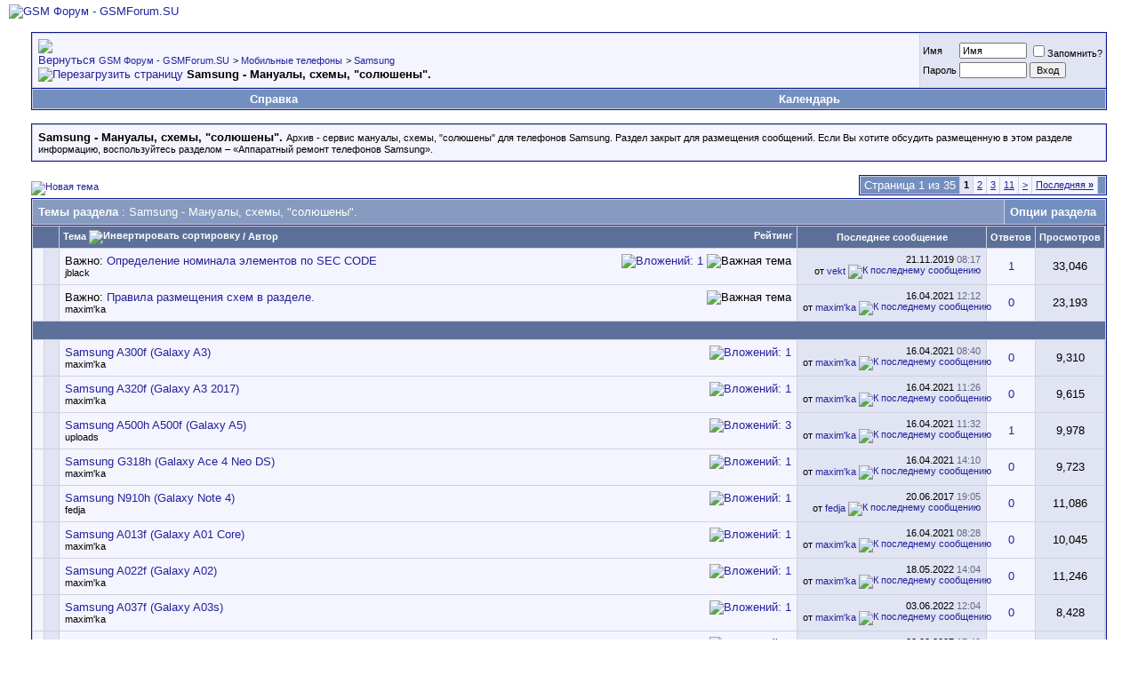

--- FILE ---
content_type: text/html; charset=windows-1251
request_url: https://gsmforum.su/forumdisplay.php?s=591f9553f5c3e81e778af9d4ec7b3abf&f=336
body_size: 20132
content:
<!DOCTYPE html PUBLIC "-//W3C//DTD XHTML 1.0 Transitional//EN" "http://www.w3.org/TR/xhtml1/DTD/xhtml1-transitional.dtd">
<html xmlns="http://www.w3.org/1999/xhtml" dir="ltr" lang="ru">
<head>
<meta http-equiv="Content-Type" content="text/html; charset=windows-1251" />
<meta name="generator" content="vBulletin" />

<meta name="keywords" content="Samsung - Мануалы, схемы, &quot;солюшены&quot;., gsmforum gsm форум  ремонту сотовых мобильных телефонов прошивка китайские программатор перепрошивка русификация flashing mt-box griffin setool redbox разблокировать cdma unlock DCT3 DCT4 bb5  mss-box ufs ufs2 ufs3 bb5 разблокировка флеширование прошивки sagem alcatel samsung прошить motorola iphone nokia разлочить sony jau ericsson firmware xintel octopus blackberry sx4 huawei" />
<meta name="description" content="Архив - сервис мануалы, схемы, &quot;солюшены&quot; для телефонов Samsung. Раздел закрыт для размещения сообщений. 
Если Вы хотите обсудить размещенную в этом разделе информацию, воспользуйтесь разделом – «Аппаратный ремонт телефонов Samsung»." />


<!-- CSS Stylesheet -->
<style type="text/css" id="vbulletin_css">
/**
* vBulletin 3.8.4 CSS
* Style: 'Российский GSM Форум (Russian GSM forum) vBulletin 3 Style'; Style ID: 1
*/
body
{
	background: #FFFFFF;
	color: #000000;
	font: 10pt verdana, geneva, lucida, 'lucida grande', arial, helvetica, sans-serif;
	margin: 5px 10px 10px 10px;
	padding: 0px;
}
a:link, body_alink
{
	color: #22229C;
	text-decoration: none;
}
a:visited, body_avisited
{
	color: #22229C;
	text-decoration: none;
}
a:hover, a:active, body_ahover
{
	color: #FF4400;
	text-decoration: underline;
}
.page
{
	background: #FFFFFF;
	color: #000000;
}
td, th, p, li
{
	font: 10pt verdana, geneva, lucida, 'lucida grande', arial, helvetica, sans-serif;
}
.tborder
{
	background: #D1D1E1;
	color: #000000;
	border: 1px solid #0B198C;
}
.tcat
{
	background: #869BBF url(images/gradients/gradient_tcat.gif) repeat-x top left;
	color: #FFFFFF;
	font: bold 10pt verdana, geneva, lucida, 'lucida grande', arial, helvetica, sans-serif;
}
.tcat a:link, .tcat_alink
{
	color: #ffffff;
	text-decoration: none;
}
.tcat a:visited, .tcat_avisited
{
	color: #ffffff;
	text-decoration: none;
}
.tcat a:hover, .tcat a:active, .tcat_ahover
{
	color: #FFFF66;
	text-decoration: underline;
}
.thead
{
	background: #5C7099 url(images/gradients/gradient_thead.gif) repeat-x top left;
	color: #FFFFFF;
	font: bold 11px tahoma, verdana, geneva, lucida, 'lucida grande', arial, helvetica, sans-serif;
}
.thead a:link, .thead_alink
{
	color: #FFFFFF;
}
.thead a:visited, .thead_avisited
{
	color: #FFFFFF;
}
.thead a:hover, .thead a:active, .thead_ahover
{
	color: #FFFF00;
}
.tfoot
{
	background: #3E5C92;
	color: #E0E0F6;
}
.tfoot a:link, .tfoot_alink
{
	color: #E0E0F6;
}
.tfoot a:visited, .tfoot_avisited
{
	color: #E0E0F6;
}
.tfoot a:hover, .tfoot a:active, .tfoot_ahover
{
	color: #FFFF66;
}
.alt1, .alt1Active
{
	background: #F5F5FF;
	color: #000000;
}
.alt2, .alt2Active
{
	background: #E1E4F2;
	color: #000000;
}
.inlinemod
{
	background: #FFFFCC;
	color: #000000;
}
.wysiwyg
{
	background: #F5F5FF;
	color: #000000;
	font: 10pt verdana, geneva, lucida, 'lucida grande', arial, helvetica, sans-serif;
	margin: 5px 10px 10px 10px;
	padding: 0px;
}
.wysiwyg a:link, .wysiwyg_alink
{
	color: #22229C;
}
.wysiwyg a:visited, .wysiwyg_avisited
{
	color: #22229C;
}
.wysiwyg a:hover, .wysiwyg a:active, .wysiwyg_ahover
{
	color: #FF4400;
}
textarea, .bginput
{
	font: 10pt verdana, geneva, lucida, 'lucida grande', arial, helvetica, sans-serif;
}
.bginput option, .bginput optgroup
{
	font-size: 10pt;
	font-family: verdana, geneva, lucida, 'lucida grande', arial, helvetica, sans-serif;
}
.button
{
	font: 11px verdana, geneva, lucida, 'lucida grande', arial, helvetica, sans-serif;
}
select
{
	font: 11px verdana, geneva, lucida, 'lucida grande', arial, helvetica, sans-serif;
}
option, optgroup
{
	font-size: 11px;
	font-family: verdana, geneva, lucida, 'lucida grande', arial, helvetica, sans-serif;
}
.smallfont
{
	font: 11px verdana, geneva, lucida, 'lucida grande', arial, helvetica, sans-serif;
}
.time
{
	color: #666686;
}
.navbar
{
	font: 11px verdana, geneva, lucida, 'lucida grande', arial, helvetica, sans-serif;
}
.highlight
{
	color: #FF0000;
	font-weight: bold;
}
.fjsel
{
	background: #3E5C92;
	color: #E0E0F6;
}
.fjdpth0
{
	background: #F7F7F7;
	color: #000000;
}
.panel
{
	background: #E4E7F5 url(images/gradients/gradient_panel.gif) repeat-x top left;
	color: #000000;
	padding: 10px;
	border: 2px outset;
}
.panelsurround
{
	background: #D1D4E0 url(images/gradients/gradient_panelsurround.gif) repeat-x top left;
	color: #000000;
}
legend
{
	color: #22229C;
	font: 11px tahoma, verdana, geneva, lucida, 'lucida grande', arial, helvetica, sans-serif;
}
.vbmenu_control
{
	background: #738FBF;
	color: #FFFFFF;
	font: bold 13px tahoma, verdana, geneva, lucida, 'lucida grande', arial, helvetica, sans-serif;
	padding: 3px 6px 3px 6px;
	white-space: nowrap;
}
.vbmenu_control a:link, .vbmenu_control_alink
{
	color: #FFFFFF;
	text-decoration: none;
}
.vbmenu_control a:visited, .vbmenu_control_avisited
{
	color: #FFFFFF;
	text-decoration: none;
}
.vbmenu_control a:hover, .vbmenu_control a:active, .vbmenu_control_ahover
{
	color: #FFFF00;
	text-decoration: underline;
}
.vbmenu_popup
{
	background: #FFFFFF;
	color: #000000;
	border: 1px solid #0B198C;
}
.vbmenu_option
{
	background: #BBC7CE;
	color: #000000;
	font: 11px verdana, geneva, lucida, 'lucida grande', arial, helvetica, sans-serif;
	white-space: nowrap;
	cursor: pointer;
}
.vbmenu_option a:link, .vbmenu_option_alink
{
	color: #22229C;
	text-decoration: none;
}
.vbmenu_option a:visited, .vbmenu_option_avisited
{
	color: #22229C;
	text-decoration: none;
}
.vbmenu_option a:hover, .vbmenu_option a:active, .vbmenu_option_ahover
{
	color: #FFFFFF;
	text-decoration: none;
}
.vbmenu_hilite
{
	background: #8A949E;
	color: #FFFFFF;
	font: 11px verdana, geneva, lucida, 'lucida grande', arial, helvetica, sans-serif;
	white-space: nowrap;
	cursor: pointer;
}
.vbmenu_hilite a:link, .vbmenu_hilite_alink
{
	color: #FFFFFF;
	text-decoration: none;
}
.vbmenu_hilite a:visited, .vbmenu_hilite_avisited
{
	color: #FFFFFF;
	text-decoration: none;
}
.vbmenu_hilite a:hover, .vbmenu_hilite a:active, .vbmenu_hilite_ahover
{
	color: #FFFFFF;
	text-decoration: none;
}
/* ***** styling for 'big' usernames on postbit etc. ***** */
.bigusername { font-size: 14pt; }

/* ***** small padding on 'thead' elements ***** */
td.thead, th.thead, div.thead { padding: 4px; }

/* ***** basic styles for multi-page nav elements */
.pagenav a { text-decoration: underline; }
.pagenav td { padding: 2px 4px 2px 4px; }

/* ***** de-emphasized text */
.shade, a.shade:link, a.shade:visited { color: #777777; text-decoration: none; }
a.shade:active, a.shade:hover { color: #FF4400; text-decoration: none; }
.tcat .shade, .thead .shade, .tfoot .shade { color: #DDDDDD; }

/* ***** define margin and font-size for elements inside panels ***** */
.fieldset { margin-bottom: 6px; }
.fieldset, .fieldset td, .fieldset p, .fieldset li { font-size: 11px; }
.inputgood {
    width: 211px;
    border: 1px solid Green;
}
.inputbad {
    width: 211px;
    border: 1px solid Red;
}
.pre-spoiler {
	border: 1px solid #B5C0A8;
	margin: 0 15px 5px 15px;
	background: #E3E9DB;
	padding: 3px 5px 3px 5px;
	font-weight: bold;
	text-align: right;
	color: #6A775B;
}
.spoiler {
	background: #E3E9DB;
	margin: 0 15px 15px 15px;
	padding: 5px;
	border: 1px solid #B5C0A8;
}
</style>
<link rel="stylesheet" type="text/css" href="clientscript/vbulletin_important.css?v=384" />


<!-- / CSS Stylesheet -->

<script type="text/javascript" src="clientscript/yui/yahoo-dom-event/yahoo-dom-event.js?v=384"></script>
<script type="text/javascript" src="clientscript/yui/connection/connection-min.js?v=384"></script>
<script type="text/javascript">
<!--
var SESSIONURL = "s=8be0dfb686cbf1277b059557238337a4&";
var SECURITYTOKEN = "guest";
var IMGDIR_MISC = "images/misc";
var vb_disable_ajax = parseInt("0", 10);
// -->
</script>
<script type="text/javascript" src="clientscript/vbulletin_global.js?v=384"></script>
<script type="text/javascript" src="clientscript/vbulletin_menu.js?v=384"></script>

<script type="text/javascript">
document.cookie = "psistats_screenwidth = " + self.screen.width;
document.cookie = "psistats_screenheight = " + self.screen.height;
document.cookie = "psistats_screendepth = " + self.screen.colorDepth;
</script>


	<link rel="alternate" type="application/rss+xml" title="GSM Форум - GSMForum.SU RSS Feed" href="external.php?type=RSS2" />
	
		<link rel="alternate" type="application/rss+xml" title="GSM Форум - GSMForum.SU - Samsung - Мануалы, схемы, &quot;солюшены&quot;. - RSS Feed" href="external.php?type=RSS2&amp;forumids=336" />
	

<title>Samsung - Мануалы, схемы, &quot;солюшены&quot;. - GSM Форум - GSMForum.SU</title>

</head>
<body>
<!-- logo -->
<a name="top"></a>
<table border="0" width="100%" cellpadding="0" cellspacing="0" align="center">
<tr>
	<td align="left"><a href="index.php?s=8be0dfb686cbf1277b059557238337a4"><img src="images/misc/vbulletin3_logo_white.gif" border="0" alt="GSM Форум - GSMForum.SU" /></a></td>
	<td align="right" id="header_right_cell">
		&nbsp;
	</td>
</tr>
</table>
<!-- /logo -->
<div id="cse" style="width: 100%;"></div>
<script src="http://www.google.com/jsapi" type="text/javascript"></script>
<script type="text/javascript">
  google.load('search', '1', {language : 'ru'});
  google.setOnLoadCallback(function() {
    var customSearchControl = new google.search.CustomSearchControl('001686095619861989535:ozwjejx-n2y');
    customSearchControl.setResultSetSize(google.search.Search.FILTERED_CSE_RESULTSET);
    customSearchControl.draw('cse');
  }, true);
</script>

<!-- content table -->
<!-- open content container -->

<div align="center">
	<div class="page" style="width:100%; text-align:left">
		<div style="padding:0px 25px 0px 25px" align="left">






<br />

<!-- breadcrumb, login, pm info -->
<table class="tborder" cellpadding="6" cellspacing="1" border="0" width="100%" align="center">
<tr>
	<td class="alt1" width="100%">
		
			<table cellpadding="0" cellspacing="0" border="0">
			<tr valign="bottom">
				<td><a href="#" onclick="history.back(1); return false;"><img src="images/misc/navbits_start.gif" alt="Вернуться" border="0" /></a></td>
				<td>&nbsp;</td>
				<td width="100%"><span class="navbar"><a href="index.php?s=8be0dfb686cbf1277b059557238337a4" accesskey="1">GSM Форум - GSMForum.SU</a></span> 
	<span class="navbar">&gt; <a href="forumdisplay.php?s=8be0dfb686cbf1277b059557238337a4&amp;f=6">Мобильные телефоны</a></span>


	<span class="navbar">&gt; <a href="forumdisplay.php?s=8be0dfb686cbf1277b059557238337a4&amp;f=27">Samsung</a></span>

</td>
			</tr>
			<tr>
				<td class="navbar" style="font-size:10pt; padding-top:1px" colspan="3"><a href="/forumdisplay.php?s=591f9553f5c3e81e778af9d4ec7b3abf&amp;f=336"><img class="inlineimg" src="images/misc/navbits_finallink_ltr.gif" alt="Перезагрузить страницу" border="0" /></a> <strong>
	Samsung - Мануалы, схемы, "солюшены".

</strong></td>
			</tr>
			</table>
		
	</td>

	<td class="alt2" nowrap="nowrap" style="padding:0px">
		<!-- login form -->
		<form action="login.php?do=login" method="post" onsubmit="md5hash(vb_login_password, vb_login_md5password, vb_login_md5password_utf, 0)">
		<script type="text/javascript" src="clientscript/vbulletin_md5.js?v=384"></script>
		<table cellpadding="0" cellspacing="3" border="0">
		<tr>
			<td class="smallfont" style="white-space: nowrap;"><label for="navbar_username">Имя</label></td>
			<td><input type="text" class="bginput" style="font-size: 11px" name="vb_login_username" id="navbar_username" size="10" accesskey="u" tabindex="101" value="Имя" onfocus="if (this.value == 'Имя') this.value = '';" /></td>
			<td class="smallfont" nowrap="nowrap"><label for="cb_cookieuser_navbar"><input type="checkbox" name="cookieuser" value="1" tabindex="103" id="cb_cookieuser_navbar" accesskey="c" />Запомнить?</label></td>
		</tr>
		<tr>
			<td class="smallfont"><label for="navbar_password">Пароль</label></td>
			<td><input type="password" class="bginput" style="font-size: 11px" name="vb_login_password" id="navbar_password" size="10" tabindex="102" /></td>
			<td><input type="submit" class="button" value="Вход" tabindex="104" title="Введите ваше имя пользователя и пароль, чтобы войти, или нажмите кнопку 'Регистрация', чтобы зарегистрироваться." accesskey="s" /></td>
		</tr>
		</table>
		<input type="hidden" name="s" value="8be0dfb686cbf1277b059557238337a4" />
		<input type="hidden" name="securitytoken" value="guest" />
		<input type="hidden" name="do" value="login" />
		<input type="hidden" name="vb_login_md5password" />
		<input type="hidden" name="vb_login_md5password_utf" />
		</form>
		<!-- / login form -->
	</td>

</tr>
</table>
<!-- / breadcrumb, login, pm info -->

<!-- nav buttons bar -->
<div class="tborder" style="padding:1px; border-top-width:0px">
	<table cellpadding="0" cellspacing="0" border="0" width="100%" align="center">
	<tr align="center">
		
		
		
		<td class="vbmenu_control"><a rel="help" href="faq.php?s=8be0dfb686cbf1277b059557238337a4" accesskey="5">Справка</a></td>
		
			
			
		
		<td class="vbmenu_control"><a href="calendar.php?s=8be0dfb686cbf1277b059557238337a4">Календарь</a></td>
		
			
			
		
		
		
		</tr>
	</table>
</div>
<!-- / nav buttons bar -->

<br />




	<table class="tborder" cellpadding="6" cellspacing="1" border="0" width="100%" align="center">
	<tr>
		<td class="alt1" width="100%"><strong>Samsung - Мануалы, схемы, "солюшены".</strong> <span class="smallfont">Архив - сервис мануалы, схемы, "солюшены" для телефонов Samsung. Раздел закрыт для размещения сообщений. 
Если Вы хотите обсудить размещенную в этом разделе информацию, воспользуйтесь разделом – «Аппаратный ремонт телефонов Samsung».</span></td>
	</tr>
	</table>
	<br />



<!-- NAVBAR POPUP MENUS -->

	
	
	
	
	
<!-- / NAVBAR POPUP MENUS -->

<!-- PAGENAV POPUP -->
	<div class="vbmenu_popup" id="pagenav_menu" style="display:none">
		<table cellpadding="4" cellspacing="1" border="0">
		<tr>
			<td class="thead" nowrap="nowrap">К странице...</td>
		</tr>
		<tr>
			<td class="vbmenu_option" title="nohilite">
			<form action="index.php" method="get" onsubmit="return this.gotopage()" id="pagenav_form">
				<input type="text" class="bginput" id="pagenav_itxt" style="font-size:11px" size="4" />
				<input type="button" class="button" id="pagenav_ibtn" value="Вперёд" />
			</form>
			</td>
		</tr>
		</table>
	</div>
<!-- / PAGENAV POPUP -->









<!-- threads list  -->

<form action="inlinemod.php?forumid=336" method="post" id="inlinemodform">
<input type="hidden" name="url" value="" />
<input type="hidden" name="s" value="8be0dfb686cbf1277b059557238337a4" />
<input type="hidden" name="securitytoken" value="guest" />
<input type="hidden" name="forumid" value="336" />

<!-- controls above thread list -->
<table cellpadding="0" cellspacing="0" border="0" width="100%" style="margin-bottom:3px">
<tr valign="bottom">
	<td class="smallfont"><a href="newthread.php?s=8be0dfb686cbf1277b059557238337a4&amp;do=newthread&amp;f=336" rel="nofollow"><img src="images/buttons/newthread.gif" alt="Новая тема" border="0" /></a></td>
	<td align="right"><div class="pagenav" align="right">
<table class="tborder" cellpadding="3" cellspacing="1" border="0">
<tr>
	<td class="vbmenu_control" style="font-weight:normal">Страница 1 из 35</td>
	
	
		<td class="alt2"><span class="smallfont" title="Показано с 1 по 20 из 699."><strong>1</strong></span></td>
 <td class="alt1"><a class="smallfont" href="forumdisplay.php?s=8be0dfb686cbf1277b059557238337a4&amp;f=336&amp;order=asc&amp;page=2" title="с 21 по 40 из 699">2</a></td><td class="alt1"><a class="smallfont" href="forumdisplay.php?s=8be0dfb686cbf1277b059557238337a4&amp;f=336&amp;order=asc&amp;page=3" title="с 41 по 60 из 699">3</a></td><td class="alt1"><a class="smallfont" href="forumdisplay.php?s=8be0dfb686cbf1277b059557238337a4&amp;f=336&amp;order=asc&amp;page=11" title="с 201 по 220 из 699"><!--+10-->11</a></td>
	<td class="alt1"><a rel="next" class="smallfont" href="forumdisplay.php?s=8be0dfb686cbf1277b059557238337a4&amp;f=336&amp;order=asc&amp;page=2" title="Следующая страница - с 21 по 40 из 699">&gt;</a></td>
	<td class="alt1" nowrap="nowrap"><a class="smallfont" href="forumdisplay.php?s=8be0dfb686cbf1277b059557238337a4&amp;f=336&amp;order=asc&amp;page=35" title="Последняя страница - с 681 по 699 из 699">Последняя <strong>&raquo;</strong></a></td>
	<td class="vbmenu_control" title="forumdisplay.php?s=8be0dfb686cbf1277b059557238337a4&amp;f=336&amp;order=asc"><a name="PageNav"></a></td>
</tr>
</table>
</div></td>
</tr>
</table>
<!-- / controls above thread list -->
<table class="tborder" cellpadding="6" cellspacing="1" border="0" width="100%" align="center" style="border-bottom-width:0px">
<tr>
	<td class="tcat" width="100%">Темы раздела<span class="normal"> : Samsung - Мануалы, схемы, "солюшены".</span></td>
	<td class="vbmenu_control" id="forumtools" nowrap="nowrap"><a href="/forumdisplay.php?f=336&amp;nojs=1#goto_forumtools" rel="nofollow">Опции раздела</a> <script type="text/javascript"> vbmenu_register("forumtools"); </script></td>
	
</tr>
</table>

<table class="tborder" cellpadding="6" cellspacing="1" border="0" width="100%" align="center" id="threadslist">
<tbody>

<tr>

	
		<td class="thead" colspan="2">&nbsp;</td>
	
	<td class="thead" width="100%">
		<span style="float:right"><a href="forumdisplay.php?s=8be0dfb686cbf1277b059557238337a4&amp;f=336&amp;daysprune=-1&amp;order=desc&amp;sort=voteavg" rel="nofollow">Рейтинг</a> </span>
		<a href="forumdisplay.php?s=8be0dfb686cbf1277b059557238337a4&amp;f=336&amp;daysprune=-1&amp;order=asc&amp;sort=title" rel="nofollow">Тема</a> <a href="forumdisplay.php?s=8be0dfb686cbf1277b059557238337a4&amp;f=336&amp;daysprune=-1&amp;order=desc&amp;sort=title&amp;pp=20&amp;page=1" rel="nofollow"><img class="inlineimg" src="images/buttons/sortdesc.gif" alt="Инвертировать сортировку" border="0" /></a> /
		<a href="forumdisplay.php?s=8be0dfb686cbf1277b059557238337a4&amp;f=336&amp;daysprune=-1&amp;order=asc&amp;sort=postusername" rel="nofollow">Автор</a> 
	</td>
	<td class="thead" width="150" align="center" nowrap="nowrap"><span style="white-space:nowrap"><a href="forumdisplay.php?s=8be0dfb686cbf1277b059557238337a4&amp;f=336&amp;daysprune=-1&amp;order=desc&amp;sort=lastpost" rel="nofollow">Последнее сообщение</a> </span></td>
	<td class="thead" align="center" nowrap="nowrap"><span style="white-space:nowrap"><a href="forumdisplay.php?s=8be0dfb686cbf1277b059557238337a4&amp;f=336&amp;daysprune=-1&amp;order=desc&amp;sort=replycount" rel="nofollow">Ответов</a> </span></td>
	<td class="thead" align="center" nowrap="nowrap"><span style="white-space:nowrap"><a href="forumdisplay.php?s=8be0dfb686cbf1277b059557238337a4&amp;f=336&amp;daysprune=-1&amp;order=desc&amp;sort=views" rel="nofollow">Просмотров</a> </span></td>

	

</tr>
</tbody>


	<!-- show threads -->
	<tbody id="threadbits_forum_336">
	
	<tr>
	<td class="alt1" id="td_threadstatusicon_93973">
		
		<img src="images/statusicon/thread_hot.gif" id="thread_statusicon_93973" alt="" border="" />
	</td>
	
		<td class="alt2">&nbsp;</td>
	

	<td class="alt1" id="td_threadtitle_93973" title="Смотрим в &quot;Main Electrical Parts List&quot; номер &quot;SEC CODE&quot; нужного элемента, переходим на сайт http://www.samsungonderdelen.com и вводим данный код в строку поиска и получаем информацию нужного нам элемента.">

		
		<div>
			
				<span style="float:right">
					
					
					
					
					 <a href="#" onclick="attachments(93973); return false"> <img class="inlineimg" src="images/misc/paperclip.gif" border="0" alt="Вложений: 1" /></a> 
					
					 <img class="inlineimg" src="images/misc/sticky.gif" alt="Важная тема" /> 
				</span>
			
			
			
			Важно: 
			
			
			<a href="showthread.php?s=8be0dfb686cbf1277b059557238337a4&amp;t=93973" id="thread_title_93973">Определение номинала элементов по SEC CODE</a>
			
		</div>

		

		<div class="smallfont">
			
			
				<span style="cursor:pointer" onclick="window.open('member.php?s=8be0dfb686cbf1277b059557238337a4&amp;u=2367', '_self')">jblack</span>
			
		</div>

		

	</td>

	
	<td class="alt2" title="Ответов: 1, просмотров: 33,046">
		<div class="smallfont" style="text-align:right; white-space:nowrap">
			21.11.2019 <span class="time">08:17</span><br />
			от <a href="member.php?s=8be0dfb686cbf1277b059557238337a4&amp;find=lastposter&amp;t=93973" rel="nofollow">vekt</a>  <a href="showthread.php?s=8be0dfb686cbf1277b059557238337a4&amp;p=530328#post530328"><img class="inlineimg" src="images/buttons/lastpost.gif" alt="К последнему сообщению" border="0" /></a>
		</div>
	</td>
	

	
		<td class="alt1" align="center"><a href="misc.php?do=whoposted&amp;t=93973" onclick="who(93973); return false;">1</a></td>
		<td class="alt2" align="center">33,046</td>

		
	

	
</tr><tr>
	<td class="alt1" id="td_threadstatusicon_114693">
		
		<img src="images/statusicon/thread_hot.gif" id="thread_statusicon_114693" alt="" border="" />
	</td>
	
		<td class="alt2">&nbsp;</td>
	

	<td class="alt1" id="td_threadtitle_114693" title="Дабы избежать бардака - все схемы размещаем в &quot;удобоваримом&quot; формате: 
 
Samsung X000x (без SM-) затем в скобках торговое название.">

		
		<div>
			
				<span style="float:right">
					
					
					
					
					
					
					 <img class="inlineimg" src="images/misc/sticky.gif" alt="Важная тема" /> 
				</span>
			
			
			
			Важно: 
			
			
			<a href="showthread.php?s=8be0dfb686cbf1277b059557238337a4&amp;t=114693" id="thread_title_114693">Правила размещения схем в разделе.</a>
			
		</div>

		

		<div class="smallfont">
			
			
				<span style="cursor:pointer" onclick="window.open('member.php?s=8be0dfb686cbf1277b059557238337a4&amp;u=90773', '_self')">maxim'ka</span>
			
		</div>

		

	</td>

	
	<td class="alt2" title="Ответов: 0, просмотров: 23,193">
		<div class="smallfont" style="text-align:right; white-space:nowrap">
			16.04.2021 <span class="time">12:12</span><br />
			от <a href="member.php?s=8be0dfb686cbf1277b059557238337a4&amp;find=lastposter&amp;t=114693" rel="nofollow">maxim'ka</a>  <a href="showthread.php?s=8be0dfb686cbf1277b059557238337a4&amp;p=532501#post532501"><img class="inlineimg" src="images/buttons/lastpost.gif" alt="К последнему сообщению" border="0" /></a>
		</div>
	</td>
	

	
		<td class="alt1" align="center"><a href="misc.php?do=whoposted&amp;t=114693" onclick="who(114693); return false;">0</a></td>
		<td class="alt2" align="center">23,193</td>

		
	

	
</tr><tr>
<td class="thead" colspan="7">&nbsp;</td>
</tr>
	
	<tr>
	<td class="alt1" id="td_threadstatusicon_114683">
		
		<img src="images/statusicon/thread_hot.gif" id="thread_statusicon_114683" alt="" border="" />
	</td>
	
		<td class="alt2">&nbsp;</td>
	

	<td class="alt1" id="td_threadtitle_114683" title="Сервис-мануал.">

		
		<div>
			
				<span style="float:right">
					
					
					
					
					 <a href="#" onclick="attachments(114683); return false"> <img class="inlineimg" src="images/misc/paperclip.gif" border="0" alt="Вложений: 1" /></a> 
					
					
				</span>
			
			
			
			
			
			
			<a href="showthread.php?s=8be0dfb686cbf1277b059557238337a4&amp;t=114683" id="thread_title_114683">Samsung  A300f (Galaxy A3)</a>
			
		</div>

		

		<div class="smallfont">
			
			
				<span style="cursor:pointer" onclick="window.open('member.php?s=8be0dfb686cbf1277b059557238337a4&amp;u=90773', '_self')">maxim'ka</span>
			
		</div>

		

	</td>

	
	<td class="alt2" title="Ответов: 0, просмотров: 9,310">
		<div class="smallfont" style="text-align:right; white-space:nowrap">
			16.04.2021 <span class="time">08:40</span><br />
			от <a href="member.php?s=8be0dfb686cbf1277b059557238337a4&amp;find=lastposter&amp;t=114683" rel="nofollow">maxim'ka</a>  <a href="showthread.php?s=8be0dfb686cbf1277b059557238337a4&amp;p=532488#post532488"><img class="inlineimg" src="images/buttons/lastpost.gif" alt="К последнему сообщению" border="0" /></a>
		</div>
	</td>
	

	
		<td class="alt1" align="center"><a href="misc.php?do=whoposted&amp;t=114683" onclick="who(114683); return false;">0</a></td>
		<td class="alt2" align="center">9,310</td>

		
	

	
</tr><tr>
	<td class="alt1" id="td_threadstatusicon_114688">
		
		<img src="images/statusicon/thread_hot.gif" id="thread_statusicon_114688" alt="" border="" />
	</td>
	
		<td class="alt2">&nbsp;</td>
	

	<td class="alt1" id="td_threadtitle_114688" title="Схема+сервис-мануал и солюшки.">

		
		<div>
			
				<span style="float:right">
					
					
					
					
					 <a href="#" onclick="attachments(114688); return false"> <img class="inlineimg" src="images/misc/paperclip.gif" border="0" alt="Вложений: 1" /></a> 
					
					
				</span>
			
			
			
			
			
			
			<a href="showthread.php?s=8be0dfb686cbf1277b059557238337a4&amp;t=114688" id="thread_title_114688">Samsung  A320f   (Galaxy A3 2017)</a>
			
		</div>

		

		<div class="smallfont">
			
			
				<span style="cursor:pointer" onclick="window.open('member.php?s=8be0dfb686cbf1277b059557238337a4&amp;u=90773', '_self')">maxim'ka</span>
			
		</div>

		

	</td>

	
	<td class="alt2" title="Ответов: 0, просмотров: 9,615">
		<div class="smallfont" style="text-align:right; white-space:nowrap">
			16.04.2021 <span class="time">11:26</span><br />
			от <a href="member.php?s=8be0dfb686cbf1277b059557238337a4&amp;find=lastposter&amp;t=114688" rel="nofollow">maxim'ka</a>  <a href="showthread.php?s=8be0dfb686cbf1277b059557238337a4&amp;p=532494#post532494"><img class="inlineimg" src="images/buttons/lastpost.gif" alt="К последнему сообщению" border="0" /></a>
		</div>
	</td>
	

	
		<td class="alt1" align="center"><a href="misc.php?do=whoposted&amp;t=114688" onclick="who(114688); return false;">0</a></td>
		<td class="alt2" align="center">9,615</td>

		
	

	
</tr><tr>
	<td class="alt1" id="td_threadstatusicon_114691">
		
		<img src="images/statusicon/thread_hot.gif" id="thread_statusicon_114691" alt="" border="" />
	</td>
	
		<td class="alt2">&nbsp;</td>
	

	<td class="alt1" id="td_threadtitle_114691" title="SM-A500H Schematic">

		
		<div>
			
				<span style="float:right">
					
					
					
					
					 <a href="#" onclick="attachments(114691); return false"> <img class="inlineimg" src="images/misc/paperclip.gif" border="0" alt="Вложений: 3" /></a> 
					
					
				</span>
			
			
			
			
			
			
			<a href="showthread.php?s=8be0dfb686cbf1277b059557238337a4&amp;t=114691" id="thread_title_114691">Samsung  A500h  A500f (Galaxy A5)</a>
			
		</div>

		

		<div class="smallfont">
			
			
				<span style="cursor:pointer" onclick="window.open('member.php?s=8be0dfb686cbf1277b059557238337a4&amp;u=418910', '_self')">uploads</span>
			
		</div>

		

	</td>

	
	<td class="alt2" title="Ответов: 1, просмотров: 9,978">
		<div class="smallfont" style="text-align:right; white-space:nowrap">
			16.04.2021 <span class="time">11:32</span><br />
			от <a href="member.php?s=8be0dfb686cbf1277b059557238337a4&amp;find=lastposter&amp;t=114691" rel="nofollow">maxim'ka</a>  <a href="showthread.php?s=8be0dfb686cbf1277b059557238337a4&amp;p=532497#post532497"><img class="inlineimg" src="images/buttons/lastpost.gif" alt="К последнему сообщению" border="0" /></a>
		</div>
	</td>
	

	
		<td class="alt1" align="center"><a href="misc.php?do=whoposted&amp;t=114691" onclick="who(114691); return false;">1</a></td>
		<td class="alt2" align="center">9,978</td>

		
	

	
</tr><tr>
	<td class="alt1" id="td_threadstatusicon_114704">
		
		<img src="images/statusicon/thread_hot.gif" id="thread_statusicon_114704" alt="" border="" />
	</td>
	
		<td class="alt2">&nbsp;</td>
	

	<td class="alt1" id="td_threadtitle_114704" title="Сервис-мануал.">

		
		<div>
			
				<span style="float:right">
					
					
					
					
					 <a href="#" onclick="attachments(114704); return false"> <img class="inlineimg" src="images/misc/paperclip.gif" border="0" alt="Вложений: 1" /></a> 
					
					
				</span>
			
			
			
			
			
			
			<a href="showthread.php?s=8be0dfb686cbf1277b059557238337a4&amp;t=114704" id="thread_title_114704">Samsung  G318h (Galaxy Ace 4 Neo DS)</a>
			
		</div>

		

		<div class="smallfont">
			
			
				<span style="cursor:pointer" onclick="window.open('member.php?s=8be0dfb686cbf1277b059557238337a4&amp;u=90773', '_self')">maxim'ka</span>
			
		</div>

		

	</td>

	
	<td class="alt2" title="Ответов: 0, просмотров: 9,723">
		<div class="smallfont" style="text-align:right; white-space:nowrap">
			16.04.2021 <span class="time">14:10</span><br />
			от <a href="member.php?s=8be0dfb686cbf1277b059557238337a4&amp;find=lastposter&amp;t=114704" rel="nofollow">maxim'ka</a>  <a href="showthread.php?s=8be0dfb686cbf1277b059557238337a4&amp;p=532513#post532513"><img class="inlineimg" src="images/buttons/lastpost.gif" alt="К последнему сообщению" border="0" /></a>
		</div>
	</td>
	

	
		<td class="alt1" align="center"><a href="misc.php?do=whoposted&amp;t=114704" onclick="who(114704); return false;">0</a></td>
		<td class="alt2" align="center">9,723</td>

		
	

	
</tr><tr>
	<td class="alt1" id="td_threadstatusicon_109046">
		
		<img src="images/statusicon/thread_hot.gif" id="thread_statusicon_109046" alt="" border="" />
	</td>
	
		<td class="alt2">&nbsp;</td>
	

	<td class="alt1" id="td_threadtitle_109046" title="SM-N910H  Service Manual 
 
COVER-1.pdf 
Direy-6.pdf 
EPLIS-11.pdf 
EVAPL-3.pdf 
PSPEC-2.pdf 
TSHOO-7.pdf 
ZWECAM.pdf">

		
		<div>
			
				<span style="float:right">
					
					
					
					
					 <a href="#" onclick="attachments(109046); return false"> <img class="inlineimg" src="images/misc/paperclip.gif" border="0" alt="Вложений: 1" /></a> 
					
					
				</span>
			
			
			
			
			
			
			<a href="showthread.php?s=8be0dfb686cbf1277b059557238337a4&amp;t=109046" id="thread_title_109046">Samsung  N910h (Galaxy Note 4)</a>
			
		</div>

		

		<div class="smallfont">
			
			
				<span style="cursor:pointer" onclick="window.open('member.php?s=8be0dfb686cbf1277b059557238337a4&amp;u=53326', '_self')">fedja</span>
			
		</div>

		

	</td>

	
	<td class="alt2" title="Ответов: 0, просмотров: 11,086">
		<div class="smallfont" style="text-align:right; white-space:nowrap">
			20.06.2017 <span class="time">19:05</span><br />
			от <a href="member.php?s=8be0dfb686cbf1277b059557238337a4&amp;find=lastposter&amp;t=109046" rel="nofollow">fedja</a>  <a href="showthread.php?s=8be0dfb686cbf1277b059557238337a4&amp;p=514105#post514105"><img class="inlineimg" src="images/buttons/lastpost.gif" alt="К последнему сообщению" border="0" /></a>
		</div>
	</td>
	

	
		<td class="alt1" align="center"><a href="misc.php?do=whoposted&amp;t=109046" onclick="who(109046); return false;">0</a></td>
		<td class="alt2" align="center">11,086</td>

		
	

	
</tr><tr>
	<td class="alt1" id="td_threadstatusicon_114676">
		
		<img src="images/statusicon/thread_hot.gif" id="thread_statusicon_114676" alt="" border="" />
	</td>
	
		<td class="alt2">&nbsp;</td>
	

	<td class="alt1" id="td_threadtitle_114676" title="Сервис-мануал.">

		
		<div>
			
				<span style="float:right">
					
					
					
					
					 <a href="#" onclick="attachments(114676); return false"> <img class="inlineimg" src="images/misc/paperclip.gif" border="0" alt="Вложений: 1" /></a> 
					
					
				</span>
			
			
			
			
			
			
			<a href="showthread.php?s=8be0dfb686cbf1277b059557238337a4&amp;t=114676" id="thread_title_114676">Samsung A013f (Galaxy A01 Core)</a>
			
		</div>

		

		<div class="smallfont">
			
			
				<span style="cursor:pointer" onclick="window.open('member.php?s=8be0dfb686cbf1277b059557238337a4&amp;u=90773', '_self')">maxim'ka</span>
			
		</div>

		

	</td>

	
	<td class="alt2" title="Ответов: 0, просмотров: 10,045">
		<div class="smallfont" style="text-align:right; white-space:nowrap">
			16.04.2021 <span class="time">08:28</span><br />
			от <a href="member.php?s=8be0dfb686cbf1277b059557238337a4&amp;find=lastposter&amp;t=114676" rel="nofollow">maxim'ka</a>  <a href="showthread.php?s=8be0dfb686cbf1277b059557238337a4&amp;p=532481#post532481"><img class="inlineimg" src="images/buttons/lastpost.gif" alt="К последнему сообщению" border="0" /></a>
		</div>
	</td>
	

	
		<td class="alt1" align="center"><a href="misc.php?do=whoposted&amp;t=114676" onclick="who(114676); return false;">0</a></td>
		<td class="alt2" align="center">10,045</td>

		
	

	
</tr><tr>
	<td class="alt1" id="td_threadstatusicon_115233">
		
		<img src="images/statusicon/thread_hot.gif" id="thread_statusicon_115233" alt="" border="" />
	</td>
	
		<td class="alt2">&nbsp;</td>
	

	<td class="alt1" id="td_threadtitle_115233" title="Сервис-мануал.">

		
		<div>
			
				<span style="float:right">
					
					
					
					
					 <a href="#" onclick="attachments(115233); return false"> <img class="inlineimg" src="images/misc/paperclip.gif" border="0" alt="Вложений: 1" /></a> 
					
					
				</span>
			
			
			
			
			
			
			<a href="showthread.php?s=8be0dfb686cbf1277b059557238337a4&amp;t=115233" id="thread_title_115233">Samsung A022f (Galaxy A02)</a>
			
		</div>

		

		<div class="smallfont">
			
			
				<span style="cursor:pointer" onclick="window.open('member.php?s=8be0dfb686cbf1277b059557238337a4&amp;u=90773', '_self')">maxim'ka</span>
			
		</div>

		

	</td>

	
	<td class="alt2" title="Ответов: 0, просмотров: 11,246">
		<div class="smallfont" style="text-align:right; white-space:nowrap">
			18.05.2022 <span class="time">14:04</span><br />
			от <a href="member.php?s=8be0dfb686cbf1277b059557238337a4&amp;find=lastposter&amp;t=115233" rel="nofollow">maxim'ka</a>  <a href="showthread.php?s=8be0dfb686cbf1277b059557238337a4&amp;p=533402#post533402"><img class="inlineimg" src="images/buttons/lastpost.gif" alt="К последнему сообщению" border="0" /></a>
		</div>
	</td>
	

	
		<td class="alt1" align="center"><a href="misc.php?do=whoposted&amp;t=115233" onclick="who(115233); return false;">0</a></td>
		<td class="alt2" align="center">11,246</td>

		
	

	
</tr><tr>
	<td class="alt1" id="td_threadstatusicon_115279">
		
		<img src="images/statusicon/thread_hot.gif" id="thread_statusicon_115279" alt="" border="" />
	</td>
	
		<td class="alt2">&nbsp;</td>
	

	<td class="alt1" id="td_threadtitle_115279" title="Сервис-мануал.">

		
		<div>
			
				<span style="float:right">
					
					
					
					
					 <a href="#" onclick="attachments(115279); return false"> <img class="inlineimg" src="images/misc/paperclip.gif" border="0" alt="Вложений: 1" /></a> 
					
					
				</span>
			
			
			
			
			
			
			<a href="showthread.php?s=8be0dfb686cbf1277b059557238337a4&amp;t=115279" id="thread_title_115279">Samsung A037f (Galaxy A03s)</a>
			
		</div>

		

		<div class="smallfont">
			
			
				<span style="cursor:pointer" onclick="window.open('member.php?s=8be0dfb686cbf1277b059557238337a4&amp;u=90773', '_self')">maxim'ka</span>
			
		</div>

		

	</td>

	
	<td class="alt2" title="Ответов: 0, просмотров: 8,428">
		<div class="smallfont" style="text-align:right; white-space:nowrap">
			03.06.2022 <span class="time">12:04</span><br />
			от <a href="member.php?s=8be0dfb686cbf1277b059557238337a4&amp;find=lastposter&amp;t=115279" rel="nofollow">maxim'ka</a>  <a href="showthread.php?s=8be0dfb686cbf1277b059557238337a4&amp;p=533502#post533502"><img class="inlineimg" src="images/buttons/lastpost.gif" alt="К последнему сообщению" border="0" /></a>
		</div>
	</td>
	

	
		<td class="alt1" align="center"><a href="misc.php?do=whoposted&amp;t=115279" onclick="who(115279); return false;">0</a></td>
		<td class="alt2" align="center">8,428</td>

		
	

	
</tr><tr>
	<td class="alt1" id="td_threadstatusicon_6992">
		
		<img src="images/statusicon/thread_hot_lock.gif" id="thread_statusicon_6992" alt="" border="" />
	</td>
	
		<td class="alt2">&nbsp;</td>
	

	<td class="alt1" id="td_threadtitle_6992" title="Схема Samsung SGH-A100">

		
		<div>
			
				<span style="float:right">
					
					
					
					
					 <a href="#" onclick="attachments(6992); return false"> <img class="inlineimg" src="images/misc/paperclip.gif" border="0" alt="Вложений: 2" /></a> 
					
					
				</span>
			
			
			
			
			
			
			<a href="showthread.php?s=8be0dfb686cbf1277b059557238337a4&amp;t=6992" id="thread_title_6992">Samsung A100</a>
			
		</div>

		

		<div class="smallfont">
			
			
				<span style="cursor:pointer" onclick="window.open('member.php?s=8be0dfb686cbf1277b059557238337a4&amp;u=2207', '_self')">Informator</span>
			
		</div>

		

	</td>

	
	<td class="alt2" title="Ответов: 1, просмотров: 18,244">
		<div class="smallfont" style="text-align:right; white-space:nowrap">
			02.02.2007 <span class="time">17:42</span><br />
			от <a href="member.php?s=8be0dfb686cbf1277b059557238337a4&amp;find=lastposter&amp;t=6992" rel="nofollow">Informator</a>  <a href="showthread.php?s=8be0dfb686cbf1277b059557238337a4&amp;p=75428#post75428"><img class="inlineimg" src="images/buttons/lastpost.gif" alt="К последнему сообщению" border="0" /></a>
		</div>
	</td>
	

	
		<td class="alt1" align="center"><a href="misc.php?do=whoposted&amp;t=6992" onclick="who(6992); return false;">1</a></td>
		<td class="alt2" align="center">18,244</td>

		
	

	
</tr><tr>
	<td class="alt1" id="td_threadstatusicon_114677">
		
		<img src="images/statusicon/thread_hot.gif" id="thread_statusicon_114677" alt="" border="" />
	</td>
	
		<td class="alt2">&nbsp;</td>
	

	<td class="alt1" id="td_threadtitle_114677" title="Схема+сервис-мануал и немного солюшек.">

		
		<div>
			
				<span style="float:right">
					
					
					
					
					 <a href="#" onclick="attachments(114677); return false"> <img class="inlineimg" src="images/misc/paperclip.gif" border="0" alt="Вложений: 1" /></a> 
					
					
				</span>
			
			
			
			
			
			
			<a href="showthread.php?s=8be0dfb686cbf1277b059557238337a4&amp;t=114677" id="thread_title_114677">Samsung A105f (Galaxy A10)</a>
			
		</div>

		

		<div class="smallfont">
			
			
				<span style="cursor:pointer" onclick="window.open('member.php?s=8be0dfb686cbf1277b059557238337a4&amp;u=90773', '_self')">maxim'ka</span>
			
		</div>

		

	</td>

	
	<td class="alt2" title="Ответов: 0, просмотров: 10,534">
		<div class="smallfont" style="text-align:right; white-space:nowrap">
			16.04.2021 <span class="time">08:29</span><br />
			от <a href="member.php?s=8be0dfb686cbf1277b059557238337a4&amp;find=lastposter&amp;t=114677" rel="nofollow">maxim'ka</a>  <a href="showthread.php?s=8be0dfb686cbf1277b059557238337a4&amp;p=532482#post532482"><img class="inlineimg" src="images/buttons/lastpost.gif" alt="К последнему сообщению" border="0" /></a>
		</div>
	</td>
	

	
		<td class="alt1" align="center"><a href="misc.php?do=whoposted&amp;t=114677" onclick="who(114677); return false;">0</a></td>
		<td class="alt2" align="center">10,534</td>

		
	

	
</tr><tr>
	<td class="alt1" id="td_threadstatusicon_114678">
		
		<img src="images/statusicon/thread_hot.gif" id="thread_statusicon_114678" alt="" border="" />
	</td>
	
		<td class="alt2">&nbsp;</td>
	

	<td class="alt1" id="td_threadtitle_114678" title="Схема+сервис-мануал.">

		
		<div>
			
				<span style="float:right">
					
					
					
					
					 <a href="#" onclick="attachments(114678); return false"> <img class="inlineimg" src="images/misc/paperclip.gif" border="0" alt="Вложений: 1" /></a> 
					
					
				</span>
			
			
			
			
			
			
			<a href="showthread.php?s=8be0dfb686cbf1277b059557238337a4&amp;t=114678" id="thread_title_114678">Samsung A107f (Galaxy A10s)</a>
			
		</div>

		

		<div class="smallfont">
			
			
				<span style="cursor:pointer" onclick="window.open('member.php?s=8be0dfb686cbf1277b059557238337a4&amp;u=90773', '_self')">maxim'ka</span>
			
		</div>

		

	</td>

	
	<td class="alt2" title="Ответов: 0, просмотров: 10,268">
		<div class="smallfont" style="text-align:right; white-space:nowrap">
			16.04.2021 <span class="time">08:31</span><br />
			от <a href="member.php?s=8be0dfb686cbf1277b059557238337a4&amp;find=lastposter&amp;t=114678" rel="nofollow">maxim'ka</a>  <a href="showthread.php?s=8be0dfb686cbf1277b059557238337a4&amp;p=532483#post532483"><img class="inlineimg" src="images/buttons/lastpost.gif" alt="К последнему сообщению" border="0" /></a>
		</div>
	</td>
	

	
		<td class="alt1" align="center"><a href="misc.php?do=whoposted&amp;t=114678" onclick="who(114678); return false;">0</a></td>
		<td class="alt2" align="center">10,268</td>

		
	

	
</tr><tr>
	<td class="alt1" id="td_threadstatusicon_114673">
		
		<img src="images/statusicon/thread_hot.gif" id="thread_statusicon_114673" alt="" border="" />
	</td>
	
		<td class="alt2">&nbsp;</td>
	

	<td class="alt1" id="td_threadtitle_114673" title="Cервис-мануал.">

		
		<div>
			
				<span style="float:right">
					
					
					
					
					 <a href="#" onclick="attachments(114673); return false"> <img class="inlineimg" src="images/misc/paperclip.gif" border="0" alt="Вложений: 1" /></a> 
					
					
				</span>
			
			
			
			
			
			
			<a href="showthread.php?s=8be0dfb686cbf1277b059557238337a4&amp;t=114673" id="thread_title_114673">Samsung A125f (Galaxy A12)</a>
			
		</div>

		

		<div class="smallfont">
			
			
				<span style="cursor:pointer" onclick="window.open('member.php?s=8be0dfb686cbf1277b059557238337a4&amp;u=90773', '_self')">maxim'ka</span>
			
		</div>

		

	</td>

	
	<td class="alt2" title="Ответов: 0, просмотров: 11,272">
		<div class="smallfont" style="text-align:right; white-space:nowrap">
			12.04.2021 <span class="time">09:22</span><br />
			от <a href="member.php?s=8be0dfb686cbf1277b059557238337a4&amp;find=lastposter&amp;t=114673" rel="nofollow">maxim'ka</a>  <a href="showthread.php?s=8be0dfb686cbf1277b059557238337a4&amp;p=532476#post532476"><img class="inlineimg" src="images/buttons/lastpost.gif" alt="К последнему сообщению" border="0" /></a>
		</div>
	</td>
	

	
		<td class="alt1" align="center"><a href="misc.php?do=whoposted&amp;t=114673" onclick="who(114673); return false;">0</a></td>
		<td class="alt2" align="center">11,272</td>

		
	

	
</tr><tr>
	<td class="alt1" id="td_threadstatusicon_6949">
		
		<img src="images/statusicon/thread_hot_lock.gif" id="thread_statusicon_6949" alt="" border="" />
	</td>
	
		<td class="alt2">&nbsp;</td>
	

	<td class="alt1" id="td_threadtitle_6949" title="Схема Samsung SGH-A200">

		
		<div>
			
				<span style="float:right">
					
					
					
					
					 <a href="#" onclick="attachments(6949); return false"> <img class="inlineimg" src="images/misc/paperclip.gif" border="0" alt="Вложений: 2" /></a> 
					
					
				</span>
			
			
			
			
			
			
			<a href="showthread.php?s=8be0dfb686cbf1277b059557238337a4&amp;t=6949" id="thread_title_6949">Samsung A200</a>
			
		</div>

		

		<div class="smallfont">
			
			
				<span style="cursor:pointer" onclick="window.open('member.php?s=8be0dfb686cbf1277b059557238337a4&amp;u=2207', '_self')">Informator</span>
			
		</div>

		

	</td>

	
	<td class="alt2" title="Ответов: 1, просмотров: 17,281">
		<div class="smallfont" style="text-align:right; white-space:nowrap">
			18.12.2007 <span class="time">11:49</span><br />
			от <a href="member.php?s=8be0dfb686cbf1277b059557238337a4&amp;find=lastposter&amp;t=6949" rel="nofollow">mservice</a>  <a href="showthread.php?s=8be0dfb686cbf1277b059557238337a4&amp;p=123051#post123051"><img class="inlineimg" src="images/buttons/lastpost.gif" alt="К последнему сообщению" border="0" /></a>
		</div>
	</td>
	

	
		<td class="alt1" align="center"><a href="misc.php?do=whoposted&amp;t=6949" onclick="who(6949); return false;">1</a></td>
		<td class="alt2" align="center">17,281</td>

		
	

	
</tr><tr>
	<td class="alt1" id="td_threadstatusicon_114680">
		
		<img src="images/statusicon/thread_hot.gif" id="thread_statusicon_114680" alt="" border="" />
	</td>
	
		<td class="alt2">&nbsp;</td>
	

	<td class="alt1" id="td_threadtitle_114680" title="Сервис-мануал.">

		
		<div>
			
				<span style="float:right">
					
					
					
					
					 <a href="#" onclick="attachments(114680); return false"> <img class="inlineimg" src="images/misc/paperclip.gif" border="0" alt="Вложений: 1" /></a> 
					
					
				</span>
			
			
			
			
			
			
			<a href="showthread.php?s=8be0dfb686cbf1277b059557238337a4&amp;t=114680" id="thread_title_114680">Samsung A202f (Galaxy A20e)</a>
			
		</div>

		

		<div class="smallfont">
			
			
				<span style="cursor:pointer" onclick="window.open('member.php?s=8be0dfb686cbf1277b059557238337a4&amp;u=90773', '_self')">maxim'ka</span>
			
		</div>

		

	</td>

	
	<td class="alt2" title="Ответов: 0, просмотров: 9,839">
		<div class="smallfont" style="text-align:right; white-space:nowrap">
			16.04.2021 <span class="time">08:34</span><br />
			от <a href="member.php?s=8be0dfb686cbf1277b059557238337a4&amp;find=lastposter&amp;t=114680" rel="nofollow">maxim'ka</a>  <a href="showthread.php?s=8be0dfb686cbf1277b059557238337a4&amp;p=532485#post532485"><img class="inlineimg" src="images/buttons/lastpost.gif" alt="К последнему сообщению" border="0" /></a>
		</div>
	</td>
	

	
		<td class="alt1" align="center"><a href="misc.php?do=whoposted&amp;t=114680" onclick="who(114680); return false;">0</a></td>
		<td class="alt2" align="center">9,839</td>

		
	

	
</tr><tr>
	<td class="alt1" id="td_threadstatusicon_114681">
		
		<img src="images/statusicon/thread_hot.gif" id="thread_statusicon_114681" alt="" border="" />
	</td>
	
		<td class="alt2">&nbsp;</td>
	

	<td class="alt1" id="td_threadtitle_114681" title="Сервис-мануал.">

		
		<div>
			
				<span style="float:right">
					
					
					
					
					 <a href="#" onclick="attachments(114681); return false"> <img class="inlineimg" src="images/misc/paperclip.gif" border="0" alt="Вложений: 2" /></a> 
					
					
				</span>
			
			
			
			
			
			
			<a href="showthread.php?s=8be0dfb686cbf1277b059557238337a4&amp;t=114681" id="thread_title_114681">Samsung A205f   A205s (Galaxy A20)</a>
			
		</div>

		

		<div class="smallfont">
			
			
				<span style="cursor:pointer" onclick="window.open('member.php?s=8be0dfb686cbf1277b059557238337a4&amp;u=90773', '_self')">maxim'ka</span>
			
		</div>

		

	</td>

	
	<td class="alt2" title="Ответов: 0, просмотров: 9,732">
		<div class="smallfont" style="text-align:right; white-space:nowrap">
			16.04.2021 <span class="time">08:36</span><br />
			от <a href="member.php?s=8be0dfb686cbf1277b059557238337a4&amp;find=lastposter&amp;t=114681" rel="nofollow">maxim'ka</a>  <a href="showthread.php?s=8be0dfb686cbf1277b059557238337a4&amp;p=532486#post532486"><img class="inlineimg" src="images/buttons/lastpost.gif" alt="К последнему сообщению" border="0" /></a>
		</div>
	</td>
	

	
		<td class="alt1" align="center"><a href="misc.php?do=whoposted&amp;t=114681" onclick="who(114681); return false;">0</a></td>
		<td class="alt2" align="center">9,732</td>

		
	

	
</tr><tr>
	<td class="alt1" id="td_threadstatusicon_114682">
		
		<img src="images/statusicon/thread_hot.gif" id="thread_statusicon_114682" alt="" border="" />
	</td>
	
		<td class="alt2">&nbsp;</td>
	

	<td class="alt1" id="td_threadtitle_114682" title="Сервис-мануал.">

		
		<div>
			
				<span style="float:right">
					
					
					
					
					 <a href="#" onclick="attachments(114682); return false"> <img class="inlineimg" src="images/misc/paperclip.gif" border="0" alt="Вложений: 1" /></a> 
					
					
				</span>
			
			
			
			
			
			
			<a href="showthread.php?s=8be0dfb686cbf1277b059557238337a4&amp;t=114682" id="thread_title_114682">Samsung A207f (Galaxy A20s)</a>
			
		</div>

		

		<div class="smallfont">
			
			
				<span style="cursor:pointer" onclick="window.open('member.php?s=8be0dfb686cbf1277b059557238337a4&amp;u=90773', '_self')">maxim'ka</span>
			
		</div>

		

	</td>

	
	<td class="alt2" title="Ответов: 0, просмотров: 10,986">
		<div class="smallfont" style="text-align:right; white-space:nowrap">
			16.04.2021 <span class="time">08:37</span><br />
			от <a href="member.php?s=8be0dfb686cbf1277b059557238337a4&amp;find=lastposter&amp;t=114682" rel="nofollow">maxim'ka</a>  <a href="showthread.php?s=8be0dfb686cbf1277b059557238337a4&amp;p=532487#post532487"><img class="inlineimg" src="images/buttons/lastpost.gif" alt="К последнему сообщению" border="0" /></a>
		</div>
	</td>
	

	
		<td class="alt1" align="center"><a href="misc.php?do=whoposted&amp;t=114682" onclick="who(114682); return false;">0</a></td>
		<td class="alt2" align="center">10,986</td>

		
	

	
</tr><tr>
	<td class="alt1" id="td_threadstatusicon_114885">
		
		<img src="images/statusicon/thread_hot.gif" id="thread_statusicon_114885" alt="" border="" />
	</td>
	
		<td class="alt2">&nbsp;</td>
	

	<td class="alt1" id="td_threadtitle_114885" title="Сервис-мануал.">

		
		<div>
			
				<span style="float:right">
					
					
					
					
					 <a href="#" onclick="attachments(114885); return false"> <img class="inlineimg" src="images/misc/paperclip.gif" border="0" alt="Вложений: 1" /></a> 
					
					
				</span>
			
			
			
			
			
			
			<a href="showthread.php?s=8be0dfb686cbf1277b059557238337a4&amp;t=114885" id="thread_title_114885">Samsung A217f (Galaxy A21s)</a>
			
		</div>

		

		<div class="smallfont">
			
			
				<span style="cursor:pointer" onclick="window.open('member.php?s=8be0dfb686cbf1277b059557238337a4&amp;u=90773', '_self')">maxim'ka</span>
			
		</div>

		

	</td>

	
	<td class="alt2" title="Ответов: 0, просмотров: 11,622">
		<div class="smallfont" style="text-align:right; white-space:nowrap">
			29.04.2021 <span class="time">16:26</span><br />
			от <a href="member.php?s=8be0dfb686cbf1277b059557238337a4&amp;find=lastposter&amp;t=114885" rel="nofollow">maxim'ka</a>  <a href="showthread.php?s=8be0dfb686cbf1277b059557238337a4&amp;p=532707#post532707"><img class="inlineimg" src="images/buttons/lastpost.gif" alt="К последнему сообщению" border="0" /></a>
		</div>
	</td>
	

	
		<td class="alt1" align="center"><a href="misc.php?do=whoposted&amp;t=114885" onclick="who(114885); return false;">0</a></td>
		<td class="alt2" align="center">11,622</td>

		
	

	
</tr><tr>
	<td class="alt1" id="td_threadstatusicon_115278">
		
		<img src="images/statusicon/thread_hot.gif" id="thread_statusicon_115278" alt="" border="" />
	</td>
	
		<td class="alt2">&nbsp;</td>
	

	<td class="alt1" id="td_threadtitle_115278" title="Сервис-мануал.">

		
		<div>
			
				<span style="float:right">
					
					
					
					
					 <a href="#" onclick="attachments(115278); return false"> <img class="inlineimg" src="images/misc/paperclip.gif" border="0" alt="Вложений: 1" /></a> 
					
					
				</span>
			
			
			
			
			
			
			<a href="showthread.php?s=8be0dfb686cbf1277b059557238337a4&amp;t=115278" id="thread_title_115278">Samsung A225f (Galaxy A22)</a>
			
		</div>

		

		<div class="smallfont">
			
			
				<span style="cursor:pointer" onclick="window.open('member.php?s=8be0dfb686cbf1277b059557238337a4&amp;u=90773', '_self')">maxim'ka</span>
			
		</div>

		

	</td>

	
	<td class="alt2" title="Ответов: 0, просмотров: 8,461">
		<div class="smallfont" style="text-align:right; white-space:nowrap">
			03.06.2022 <span class="time">12:01</span><br />
			от <a href="member.php?s=8be0dfb686cbf1277b059557238337a4&amp;find=lastposter&amp;t=115278" rel="nofollow">maxim'ka</a>  <a href="showthread.php?s=8be0dfb686cbf1277b059557238337a4&amp;p=533501#post533501"><img class="inlineimg" src="images/buttons/lastpost.gif" alt="К последнему сообщению" border="0" /></a>
		</div>
	</td>
	

	
		<td class="alt1" align="center"><a href="misc.php?do=whoposted&amp;t=115278" onclick="who(115278); return false;">0</a></td>
		<td class="alt2" align="center">8,461</td>

		
	

	
</tr><tr>
	<td class="alt1" id="td_threadstatusicon_115284">
		
		<img src="images/statusicon/thread_hot.gif" id="thread_statusicon_115284" alt="" border="" />
	</td>
	
		<td class="alt2">&nbsp;</td>
	

	<td class="alt1" id="td_threadtitle_115284" title="Сервис-мануал.">

		
		<div>
			
				<span style="float:right">
					
					
					
					
					 <a href="#" onclick="attachments(115284); return false"> <img class="inlineimg" src="images/misc/paperclip.gif" border="0" alt="Вложений: 1" /></a> 
					
					
				</span>
			
			
			
			
			
			
			<a href="showthread.php?s=8be0dfb686cbf1277b059557238337a4&amp;t=115284" id="thread_title_115284">Samsung A226b (Galaxy A22s)</a>
			
		</div>

		

		<div class="smallfont">
			
			
				<span style="cursor:pointer" onclick="window.open('member.php?s=8be0dfb686cbf1277b059557238337a4&amp;u=90773', '_self')">maxim'ka</span>
			
		</div>

		

	</td>

	
	<td class="alt2" title="Ответов: 0, просмотров: 8,755">
		<div class="smallfont" style="text-align:right; white-space:nowrap">
			03.06.2022 <span class="time">12:13</span><br />
			от <a href="member.php?s=8be0dfb686cbf1277b059557238337a4&amp;find=lastposter&amp;t=115284" rel="nofollow">maxim'ka</a>  <a href="showthread.php?s=8be0dfb686cbf1277b059557238337a4&amp;p=533507#post533507"><img class="inlineimg" src="images/buttons/lastpost.gif" alt="К последнему сообщению" border="0" /></a>
		</div>
	</td>
	

	
		<td class="alt1" align="center"><a href="misc.php?do=whoposted&amp;t=115284" onclick="who(115284); return false;">0</a></td>
		<td class="alt2" align="center">8,755</td>

		
	

	
</tr><tr>
	<td class="alt1" id="td_threadstatusicon_6993">
		
		<img src="images/statusicon/thread_hot_lock.gif" id="thread_statusicon_6993" alt="" border="" />
	</td>
	
		<td class="alt2">&nbsp;</td>
	

	<td class="alt1" id="td_threadtitle_6993" title="Схема Samsung SGH-A300">

		
		<div>
			
				<span style="float:right">
					
					
					
					
					 <a href="#" onclick="attachments(6993); return false"> <img class="inlineimg" src="images/misc/paperclip.gif" border="0" alt="Вложений: 4" /></a> 
					
					
				</span>
			
			
			
			
			
			
			<a href="showthread.php?s=8be0dfb686cbf1277b059557238337a4&amp;t=6993" id="thread_title_6993">Samsung A300</a>
			
		</div>

		

		<div class="smallfont">
			
			
				<span style="cursor:pointer" onclick="window.open('member.php?s=8be0dfb686cbf1277b059557238337a4&amp;u=2207', '_self')">Informator</span>
			
		</div>

		

	</td>

	
	<td class="alt2" title="Ответов: 2, просмотров: 16,591">
		<div class="smallfont" style="text-align:right; white-space:nowrap">
			02.02.2007 <span class="time">17:43</span><br />
			от <a href="member.php?s=8be0dfb686cbf1277b059557238337a4&amp;find=lastposter&amp;t=6993" rel="nofollow">Informator</a>  <a href="showthread.php?s=8be0dfb686cbf1277b059557238337a4&amp;p=75429#post75429"><img class="inlineimg" src="images/buttons/lastpost.gif" alt="К последнему сообщению" border="0" /></a>
		</div>
	</td>
	

	
		<td class="alt1" align="center"><a href="misc.php?do=whoposted&amp;t=6993" onclick="who(6993); return false;">2</a></td>
		<td class="alt2" align="center">16,591</td>

		
	

	
</tr>
	</tbody>
	<!-- end show threads -->

</table>

<!-- controls below thread list -->
<table cellpadding="0" cellspacing="0" border="0" width="100%" style="margin-top:3px">
<tr valign="top">
	<td class="smallfont"><a href="newthread.php?s=8be0dfb686cbf1277b059557238337a4&amp;do=newthread&amp;f=336" rel="nofollow"><img src="images/buttons/newthread.gif" alt="Новая тема" border="0" /></a></td>
	
		<td align="right"><div class="pagenav" align="right">
<table class="tborder" cellpadding="3" cellspacing="1" border="0">
<tr>
	<td class="vbmenu_control" style="font-weight:normal">Страница 1 из 35</td>
	
	
		<td class="alt2"><span class="smallfont" title="Показано с 1 по 20 из 699."><strong>1</strong></span></td>
 <td class="alt1"><a class="smallfont" href="forumdisplay.php?s=8be0dfb686cbf1277b059557238337a4&amp;f=336&amp;order=asc&amp;page=2" title="с 21 по 40 из 699">2</a></td><td class="alt1"><a class="smallfont" href="forumdisplay.php?s=8be0dfb686cbf1277b059557238337a4&amp;f=336&amp;order=asc&amp;page=3" title="с 41 по 60 из 699">3</a></td><td class="alt1"><a class="smallfont" href="forumdisplay.php?s=8be0dfb686cbf1277b059557238337a4&amp;f=336&amp;order=asc&amp;page=11" title="с 201 по 220 из 699"><!--+10-->11</a></td>
	<td class="alt1"><a rel="next" class="smallfont" href="forumdisplay.php?s=8be0dfb686cbf1277b059557238337a4&amp;f=336&amp;order=asc&amp;page=2" title="Следующая страница - с 21 по 40 из 699">&gt;</a></td>
	<td class="alt1" nowrap="nowrap"><a class="smallfont" href="forumdisplay.php?s=8be0dfb686cbf1277b059557238337a4&amp;f=336&amp;order=asc&amp;page=35" title="Последняя страница - с 681 по 699 из 699">Последняя <strong>&raquo;</strong></a></td>
	<td class="vbmenu_control" title="forumdisplay.php?s=8be0dfb686cbf1277b059557238337a4&amp;f=336&amp;order=asc"><a name="PageNav"></a></td>
</tr>
</table>
</div>
		
		</td>
	
</tr>
</table>
<!-- / controls below thread list -->

</form>
<br />



<!-- Active Users in this Forum (and sub-forums) and Moderators -->

<form action="forumdisplay.php" method="get">
<input type="hidden" name="s" value="8be0dfb686cbf1277b059557238337a4" />
<input type="hidden" name="f" value="336" />
<input type="hidden" name="page" value="1" />
<input type="hidden" name="pp" value="20" />

<table class="tborder" cellpadding="6" cellspacing="1" border="0" width="100%" align="center">
<tr>
	<td class="tcat">Опции просмотра</td>
	
	
	<td class="tcat">Модераторы</td>
	
</tr>
<tr>
	<td class="thead">Показаны темы с 1 по 20 из 699</td>
	
	
	<td class="thead">Модераторы : 2</td>
	
</tr>
<tr valign="top">
	<td class="alt1">

		<table cellpadding="0" cellspacing="1" border="0">
		<tr valign="bottom">
			<td class="smallfont" style="padding-right:6px">
				<div><label for="sel_sort">Критерий сортировки</label></div>
				<select name="sort" id="sel_sort">
					<option value="title" selected="selected">Название</option>
					<option value="lastpost" >Дата обновления</option>
					<option value="dateline" >Дата начала темы</option>
					<option value="replycount" >Число ответов</option>
					<option value="views" >Число просмотров</option>
					<option value="postusername" >Автор</option>
					<option value="voteavg" >Рейтинг темы</option>
				</select>
			</td>
			<td class="smallfont" style="padding-right:6px">
				<div><label for="sel_order">Порядок отображения</label></div>
				<select name="order" id="sel_order">
					<option value="asc" selected="selected">возрастанию</option>
					<option value="desc" >убыванию</option>
				</select>
			</td>
			<td class="smallfont">
				<div><label for="sel_daysprune">Показать</label></div>
				<select name="daysprune" id="sel_daysprune">
					<option value="1" >за последний день</option>
					<option value="2" >за последние 2 дня</option>
					<option value="7" >за последнюю неделю</option>
					<option value="10" >за последние 10 дней</option>
					<option value="14" >за последние 2 недели</option>
					<option value="30" >за последний месяц</option>
					<option value="45" >за последние 45 дней</option>
					<option value="60" >за последние 2 месяца</option>
					<option value="75" >за последние 75 дней</option>
					<option value="100" >за последние 100 дней</option>
					<option value="365" >за последний год</option>
					<option value="-1" selected="selected">с самого начала</option>
				</select>
			</td>
		</tr>
		<tr valign="bottom">
			<td class="smallfont" colspan="2">
			
				&nbsp;
			
			</td>
			<td class="smallfont" align="right" style="padding-top:6px">
				<input type="submit" class="button" value="Отобразить темы" />
			</td>
		</tr>
		</table>

	</td>
	
	
	<td class="alt1"><div class="smallfont"><a href="member.php?s=8be0dfb686cbf1277b059557238337a4&amp;u=90773"><B><font color="#114CD6">maxim'ka</font></B></a>, <a href="member.php?s=8be0dfb686cbf1277b059557238337a4&amp;u=215224"><B><font color="#36697D">Dzhin</font></B></a>&nbsp;</div></td>
	
</tr>
</table>

</form>
<!-- End Active Users in this Forum (and sub-forums) and Moderators -->


<br />
<!-- popup menu contents -->


<!-- forum tools menu -->
<div class="vbmenu_popup" id="forumtools_menu" style="display:none">
<form action="moderator.php?f=336" method="post" name="forumadminform">
	<table cellpadding="4" cellspacing="1" border="0">
	<tr><td class="thead">Опции раздела<a name="goto_forumtools"></a></td></tr>
	<tr><td class="vbmenu_option"><a href="newthread.php?s=8be0dfb686cbf1277b059557238337a4&amp;do=newthread&amp;f=336" rel="nofollow">Создать новую тему</a></td></tr>
	<tr><td class="vbmenu_option"><a href="forumdisplay.php?s=8be0dfb686cbf1277b059557238337a4&amp;do=markread&amp;f=336" rel="nofollow" onclick="return mark_forum_read(336);">Отметить раздел прочитанным</a></td></tr>
	<tr>
		<td class="vbmenu_option">
		
			<a href="subscription.php?s=8be0dfb686cbf1277b059557238337a4&amp;do=addsubscription&amp;f=336" rel="nofollow">Подписаться на этот раздел</a>
		
		</td>
	</tr>
	<tr><td class="vbmenu_option"><a href="forumdisplay.php?s=8be0dfb686cbf1277b059557238337a4&amp;f=27" rel="nofollow">Показать родительский раздел</a></td></tr>
	
	</table>
</form>
</div>
<!-- / forum tools menu -->

<!-- inline mod menu -->

<!-- / inline mod menu -->

<!-- / popup menu contents -->




<!-- ############## END THREADS LIST ##############  -->


<script type="text/javascript" src="clientscript/vbulletin_read_marker.js?v=384"></script>
<script type="text/javascript">
<!--
vbphrase['doubleclick_forum_markread'] = "Двойное нажатие на эту иконку пометит текущий раздел как прочитанный";
init_forum_readmarker_system();
//-->
</script>



<!-- icon key -->

<table cellpadding="2" cellspacing="0" border="0">
<tr>
	<td><img src="images/statusicon/thread_new.gif" alt="Новые сообщения" border="0" /></td>
	<td class="smallfont">Новые сообщения</td>
	
		<td><img src="images/statusicon/thread_hot_new.gif" alt="Более 15 ответов или 150 просмотров" border="0" /></td>
		<td class="smallfont">Популярная тема с новыми сообщениями</td>
	
</tr>
<tr>
	<td><img src="images/statusicon/thread.gif" alt="Нет новых сообщений" border="0" /></td>
	<td class="smallfont">Нет новых сообщений</td>
	
		<td><img src="images/statusicon/thread_hot.gif" alt="Более 15 ответов или 150 просмотров" border="0" /></td>
		<td class="smallfont">Популярная тема без новых сообщений</td>
	
</tr>
<tr>
	<td><img src="images/statusicon/thread_lock.gif" alt="Закрытая тема" border="0" /></td>
	<td class="smallfont">Тема закрыта</td>
	
		<td colspan="2">&nbsp;</td>
	
</tr>
</table>

<!-- / icon key -->

<!-- forum rules & forum jump -->
<table cellpadding="0" cellspacing="0" border="0" width="100%" align="center">
<tr valign="bottom">
	<td width="100%">
		<div class="smallfont">&nbsp;</div>
		<table class="tborder" cellpadding="6" cellspacing="1" border="0" width="210">
<thead>
<tr>
	<td class="thead">
		<a style="float:right" href="#top" onclick="return toggle_collapse('forumrules')"><img id="collapseimg_forumrules" src="images/buttons/collapse_thead.gif" alt="" border="0" /></a>
		Ваши права в разделе
	</td>
</tr>
</thead>
<tbody id="collapseobj_forumrules" style="">
<tr>
	<td class="alt1" nowrap="nowrap"><div class="smallfont">
		
		<div>Вы <strong>не можете</strong> создавать новые темы</div>
		<div>Вы <strong>не можете</strong> отвечать в темах</div>
		<div>Вы <strong>не можете</strong> прикреплять вложения</div>
		<div>Вы <strong>не можете</strong> редактировать свои сообщения</div>
		<hr />
		
		<div><a href="misc.php?s=8be0dfb686cbf1277b059557238337a4&amp;do=bbcode" target="_blank">BB коды</a> <strong>Вкл.</strong></div>
		<div><a href="misc.php?s=8be0dfb686cbf1277b059557238337a4&amp;do=showsmilies" target="_blank">Смайлы</a> <strong>Вкл.</strong></div>
		<div><a href="misc.php?s=8be0dfb686cbf1277b059557238337a4&amp;do=bbcode#imgcode" target="_blank">[IMG]</a> код <strong>Вкл.</strong></div>
		<div>HTML код <strong>Выкл.</strong></div>
		<hr />
		<div><a href="misc.php?s=8be0dfb686cbf1277b059557238337a4&amp;do=showrules" target="_blank">Правила форума</a></div>
	</div></td>
</tr>
</tbody>
</table>
	</td>
	<td>
		<div class="smallfont" style="text-align:left; white-space:nowrap">
	<form action="forumdisplay.php" method="get">
	<input type="hidden" name="s" value="8be0dfb686cbf1277b059557238337a4" />
	<input type="hidden" name="daysprune" value="-1" />
	<strong>Быстрый переход</strong><br />
	<select name="f" onchange="this.form.submit();">
		<optgroup label="Навигация по форуму">
			<option value="cp" >Мой кабинет</option>
			<option value="pm" >Личные сообщения</option>
			<option value="subs" >Подписки</option>
			<option value="wol" >Кто на форуме</option>
			<option value="search" >Поиск по форуму</option>
			<option value="home" >Главная страница форума</option>
		</optgroup>
		
		<optgroup label="Разделы">
		<option value="1" class="fjdpth0" > GSMForum.SU</option>
<option value="316" class="fjdpth1" >&nbsp; &nbsp;  Новости и последние события по тематике форума</option>
<option value="367" class="fjdpth1" >&nbsp; &nbsp;  Справочная литература</option>
<option value="468" class="fjdpth2" >&nbsp; &nbsp; &nbsp; &nbsp;  Радиолюбительские журналы</option>
<option value="469" class="fjdpth2" >&nbsp; &nbsp; &nbsp; &nbsp;  Книги по электронике</option>
<option value="369" class="fjdpth1" >&nbsp; &nbsp;  Обсуждение поставщиков запчастей и оборудования</option>
<option value="283" class="fjdpth1" >&nbsp; &nbsp;  Вопросы к модераторам и администраторам форума</option>
<option value="305" class="fjdpth1" >&nbsp; &nbsp;  Каталог сервисных центров, обслуживающих электронику</option>
<option value="35" class="fjdpth2" >&nbsp; &nbsp; &nbsp; &nbsp;  Спрос на услуги по ремонту техники</option>
<option value="193" class="fjdpth1" >&nbsp; &nbsp;  Работа и открытие сервисных центров</option>
<option value="195" class="fjdpth2" >&nbsp; &nbsp; &nbsp; &nbsp;  Работа в сервисных центрах / Поиск - предложения работы</option>
<option value="5" class="fjdpth1" >&nbsp; &nbsp;  Покупка / Продажа</option>
<option value="71" class="fjdpth2" >&nbsp; &nbsp; &nbsp; &nbsp;  Запчасти и оборудование для ремонта телефонов</option>
<option value="37" class="fjdpth2" >&nbsp; &nbsp; &nbsp; &nbsp;  Объявления о покупке или продаже телефонов, аксессуаров, контрактов</option>
<option value="371" class="fjdpth3" >&nbsp; &nbsp; &nbsp; &nbsp; &nbsp; &nbsp;  Продажа</option>
<option value="372" class="fjdpth3" >&nbsp; &nbsp; &nbsp; &nbsp; &nbsp; &nbsp;  Покупка/Обмен</option>
<option value="374" class="fjdpth3" >&nbsp; &nbsp; &nbsp; &nbsp; &nbsp; &nbsp;  Разное</option>
<option value="373" class="fjdpth3" >&nbsp; &nbsp; &nbsp; &nbsp; &nbsp; &nbsp;  Услуги</option>
<option value="333" class="fjdpth1" >&nbsp; &nbsp;  ПроJэкт ПерисХилтон &amp;Co</option>
<option value="340" class="fjdpth2" >&nbsp; &nbsp; &nbsp; &nbsp;  English SubForum</option>
<option value="148" class="fjdpth1" >&nbsp; &nbsp;  Оффтопик - Off-topic</option>
<option value="362" class="fjdpth2" >&nbsp; &nbsp; &nbsp; &nbsp;  Поздравления</option>
<option value="363" class="fjdpth2" >&nbsp; &nbsp; &nbsp; &nbsp;  Объявления</option>
<option value="368" class="fjdpth2" >&nbsp; &nbsp; &nbsp; &nbsp;  Кидалы и прочие нехорошие люди</option>
<option value="375" class="fjdpth2" >&nbsp; &nbsp; &nbsp; &nbsp;  Наши увлечения</option>
<option value="385" class="fjdpth2" >&nbsp; &nbsp; &nbsp; &nbsp;  Технофлейм</option>
<option value="470" class="fjdpth2" >&nbsp; &nbsp; &nbsp; &nbsp;  Гараж</option>
<option value="94" class="fjdpth1" >&nbsp; &nbsp;  Корзина</option>
<option value="490" class="fjdpth2" >&nbsp; &nbsp; &nbsp; &nbsp;  Мусор</option>
<option value="7" class="fjdpth0" > Оборудование для ремонта и запасные части для мобильных телефонов</option>
<option value="15" class="fjdpth1" >&nbsp; &nbsp;  Обсуждение преимуществ программаторов для телефонов</option>
<option value="59" class="fjdpth1" >&nbsp; &nbsp;  USB &gt; RS232 (Com port) преобразователи</option>
<option value="187" class="fjdpth1" >&nbsp; &nbsp;  Паяльное оборудование</option>
<option value="188" class="fjdpth1" >&nbsp; &nbsp;  Расходные материалы</option>
<option value="190" class="fjdpth1" >&nbsp; &nbsp;  Механический инструмент</option>
<option value="191" class="fjdpth1" >&nbsp; &nbsp;  Оборудование визуального контроля радиомонтажных работ</option>
<option value="189" class="fjdpth1" >&nbsp; &nbsp;  Измерительное оборудование</option>
<option value="83" class="fjdpth1" >&nbsp; &nbsp;  GSM-тестеры</option>
<option value="192" class="fjdpth1" >&nbsp; &nbsp;  Другое оборудование, применяемое для ремонта радиоэлектроники</option>
<option value="16" class="fjdpth1" >&nbsp; &nbsp;  Обсуждение запасных частей</option>
<option value="6" class="fjdpth0" > Мобильные телефоны</option>
<option value="482" class="fjdpth1" >&nbsp; &nbsp;  Xiaomi</option>
<option value="483" class="fjdpth2" >&nbsp; &nbsp; &nbsp; &nbsp;  Xiaomi - cервис мануалы, схемы и т.п.</option>
<option value="18" class="fjdpth1" >&nbsp; &nbsp;  Alcatel</option>
<option value="201" class="fjdpth1" >&nbsp; &nbsp;  Apple</option>
<option value="389" class="fjdpth2" >&nbsp; &nbsp; &nbsp; &nbsp;  Прошивки для устройств Apple</option>
<option value="395" class="fjdpth2" >&nbsp; &nbsp; &nbsp; &nbsp;  Приложения для iPhone.</option>
<option value="428" class="fjdpth2" >&nbsp; &nbsp; &nbsp; &nbsp;  Apple для новичков</option>
<option value="288" class="fjdpth1" >&nbsp; &nbsp;  BlackBerry (RIM)</option>
<option value="466" class="fjdpth2" >&nbsp; &nbsp; &nbsp; &nbsp;  BlackBerry - программы и прошивки</option>
<option value="467" class="fjdpth2" >&nbsp; &nbsp; &nbsp; &nbsp;  BlackBerry - cервис мануалы, схемы и т.п.</option>
<option value="73" class="fjdpth1" >&nbsp; &nbsp;  Fly/Bird</option>
<option value="248" class="fjdpth2" >&nbsp; &nbsp; &nbsp; &nbsp;  Fly/Bird - для новичков</option>
<option value="307" class="fjdpth2" >&nbsp; &nbsp; &nbsp; &nbsp;  Fly/Bird - программный ремонт</option>
<option value="308" class="fjdpth2" >&nbsp; &nbsp; &nbsp; &nbsp;  Fly/Bird - аппаратный ремонт</option>
<option value="245" class="fjdpth2" >&nbsp; &nbsp; &nbsp; &nbsp;  Fly/Bird - прошивки и программы</option>
<option value="246" class="fjdpth2" >&nbsp; &nbsp; &nbsp; &nbsp;  Fly/Bird - cервис мануалы, схемы и т.п.</option>
<option value="440" class="fjdpth1" >&nbsp; &nbsp;  HTC</option>
<option value="453" class="fjdpth2" >&nbsp; &nbsp; &nbsp; &nbsp;  HTC - программы и прошивки</option>
<option value="454" class="fjdpth2" >&nbsp; &nbsp; &nbsp; &nbsp;  HTC - cервис мануалы, схемы и т.п.</option>
<option value="310" class="fjdpth1" >&nbsp; &nbsp;  LG</option>
<option value="251" class="fjdpth2" >&nbsp; &nbsp; &nbsp; &nbsp;  LG - для новичков</option>
<option value="20" class="fjdpth2" >&nbsp; &nbsp; &nbsp; &nbsp;  LG - программный ремонт</option>
<option value="311" class="fjdpth2" >&nbsp; &nbsp; &nbsp; &nbsp;  LG - аппаратный ремонт</option>
<option value="149" class="fjdpth2" >&nbsp; &nbsp; &nbsp; &nbsp;  LG - прошивки и программы</option>
<option value="150" class="fjdpth2" >&nbsp; &nbsp; &nbsp; &nbsp;  LG - cервис мануалы, схемы и т.п.</option>
<option value="22" class="fjdpth1" >&nbsp; &nbsp;  Motorola</option>
<option value="247" class="fjdpth2" >&nbsp; &nbsp; &nbsp; &nbsp;  Motorola - для новичков</option>
<option value="107" class="fjdpth2" >&nbsp; &nbsp; &nbsp; &nbsp;  Motorola P2K</option>
<option value="270" class="fjdpth3" >&nbsp; &nbsp; &nbsp; &nbsp; &nbsp; &nbsp;  Motorola P2K - программный ремонт</option>
<option value="279" class="fjdpth3" >&nbsp; &nbsp; &nbsp; &nbsp; &nbsp; &nbsp;  Motorola P2K аппаратный ремонт</option>
<option value="111" class="fjdpth3" >&nbsp; &nbsp; &nbsp; &nbsp; &nbsp; &nbsp;  Motorola P2K прошивки и программы</option>
<option value="152" class="fjdpth3" >&nbsp; &nbsp; &nbsp; &nbsp; &nbsp; &nbsp;  Motorola P2K cервис мануалы, схемы и т.п.</option>
<option value="106" class="fjdpth2" >&nbsp; &nbsp; &nbsp; &nbsp;  Motorola ODM</option>
<option value="128" class="fjdpth3" >&nbsp; &nbsp; &nbsp; &nbsp; &nbsp; &nbsp;  Motorola ODM - программный ремонт</option>
<option value="280" class="fjdpth3" >&nbsp; &nbsp; &nbsp; &nbsp; &nbsp; &nbsp;  Motorola ODM - аппаратный ремонт</option>
<option value="110" class="fjdpth3" >&nbsp; &nbsp; &nbsp; &nbsp; &nbsp; &nbsp;  Motorola ODM - прошивки и программы</option>
<option value="151" class="fjdpth3" >&nbsp; &nbsp; &nbsp; &nbsp; &nbsp; &nbsp;  Motorola ODM - cервис мануалы, схемы и т.п.</option>
<option value="105" class="fjdpth2" >&nbsp; &nbsp; &nbsp; &nbsp;  Motorola Legacy</option>
<option value="127" class="fjdpth3" >&nbsp; &nbsp; &nbsp; &nbsp; &nbsp; &nbsp;  Motorola Legacy - обсуждения</option>
<option value="109" class="fjdpth3" >&nbsp; &nbsp; &nbsp; &nbsp; &nbsp; &nbsp;  Motorola Legacy - - прошивки и программы, cервис мануалы, схемы и т.п.</option>
<option value="23" class="fjdpth1" >&nbsp; &nbsp;  Nokia</option>
<option value="216" class="fjdpth2" >&nbsp; &nbsp; &nbsp; &nbsp;  Nokia - для новичков</option>
<option value="335" class="fjdpth2" >&nbsp; &nbsp; &nbsp; &nbsp;  Nokia CDMA - Любые вопросы</option>
<option value="343" class="fjdpth3" >&nbsp; &nbsp; &nbsp; &nbsp; &nbsp; &nbsp;  Nokia CDMA  - прошивки и программы</option>
<option value="97" class="fjdpth2" >&nbsp; &nbsp; &nbsp; &nbsp;  Nokia DCT-3</option>
<option value="130" class="fjdpth3" >&nbsp; &nbsp; &nbsp; &nbsp; &nbsp; &nbsp;  Nokia DCT-3 - программный ремонт</option>
<option value="209" class="fjdpth3" >&nbsp; &nbsp; &nbsp; &nbsp; &nbsp; &nbsp;  Nokia DCT-3 - аппаратный ремонт</option>
<option value="101" class="fjdpth3" >&nbsp; &nbsp; &nbsp; &nbsp; &nbsp; &nbsp;  Nokia DCT-3 - прошивки и программы</option>
<option value="153" class="fjdpth3" >&nbsp; &nbsp; &nbsp; &nbsp; &nbsp; &nbsp;  Nokia DCT-3 - cервис мануалы, схемы и т.п.</option>
<option value="210" class="fjdpth3" >&nbsp; &nbsp; &nbsp; &nbsp; &nbsp; &nbsp;  Nokia DCT-3 - приложения, мелодии и картинки, настройка GPRS и т.п. для телефонов</option>
<option value="98" class="fjdpth2" >&nbsp; &nbsp; &nbsp; &nbsp;  Nokia DCT-4/DCT-L</option>
<option value="131" class="fjdpth3" >&nbsp; &nbsp; &nbsp; &nbsp; &nbsp; &nbsp;  Nokia DCT-4 - программный ремонт</option>
<option value="207" class="fjdpth3" >&nbsp; &nbsp; &nbsp; &nbsp; &nbsp; &nbsp;  Nokia DCT-4 - аппаратный ремонт</option>
<option value="102" class="fjdpth3" >&nbsp; &nbsp; &nbsp; &nbsp; &nbsp; &nbsp;  Nokia DCT-4 - прошивки и программы</option>
<option value="154" class="fjdpth3" >&nbsp; &nbsp; &nbsp; &nbsp; &nbsp; &nbsp;  Nokia DCT-4 - cервис мануалы, схемы и т.п.</option>
<option value="208" class="fjdpth3" >&nbsp; &nbsp; &nbsp; &nbsp; &nbsp; &nbsp;  Nokia DCT-4 - приложения, мелодии и картинки, настройка GPRS и т.п. для телефонов</option>
<option value="99" class="fjdpth2" >&nbsp; &nbsp; &nbsp; &nbsp;  Nokia WD2</option>
<option value="132" class="fjdpth3" >&nbsp; &nbsp; &nbsp; &nbsp; &nbsp; &nbsp;  Nokia WD2 - программный ремонт</option>
<option value="206" class="fjdpth3" >&nbsp; &nbsp; &nbsp; &nbsp; &nbsp; &nbsp;  Nokia WD2 - аппаратный ремонт</option>
<option value="103" class="fjdpth3" >&nbsp; &nbsp; &nbsp; &nbsp; &nbsp; &nbsp;  Nokia WD2 - прошивки и программы</option>
<option value="155" class="fjdpth3" >&nbsp; &nbsp; &nbsp; &nbsp; &nbsp; &nbsp;  Nokia WD2 - cервис мануалы, схемы и т.п.</option>
<option value="205" class="fjdpth3" >&nbsp; &nbsp; &nbsp; &nbsp; &nbsp; &nbsp;  Nokia WD2 - приложения, мелодии и картинки, настройка GPRS и т.п. для телефонов</option>
<option value="100" class="fjdpth2" >&nbsp; &nbsp; &nbsp; &nbsp;  Nokia платформы BB5</option>
<option value="133" class="fjdpth3" >&nbsp; &nbsp; &nbsp; &nbsp; &nbsp; &nbsp;  Nokia BB5 - программный ремонт</option>
<option value="203" class="fjdpth3" >&nbsp; &nbsp; &nbsp; &nbsp; &nbsp; &nbsp;  Nokia BB5 - аппаратный ремонт</option>
<option value="104" class="fjdpth3" >&nbsp; &nbsp; &nbsp; &nbsp; &nbsp; &nbsp;  Nokia BB5 - прошивки и программы</option>
<option value="156" class="fjdpth3" >&nbsp; &nbsp; &nbsp; &nbsp; &nbsp; &nbsp;  Nokia BB5 - cервис мануалы, схемы и т.п.</option>
<option value="202" class="fjdpth3" >&nbsp; &nbsp; &nbsp; &nbsp; &nbsp; &nbsp;  Nokia BB5 - для пользователей телефонов</option>
<option value="25" class="fjdpth1" >&nbsp; &nbsp;  Philips</option>
<option value="255" class="fjdpth2" >&nbsp; &nbsp; &nbsp; &nbsp;  Philips - для новичков</option>
<option value="420" class="fjdpth2" >&nbsp; &nbsp; &nbsp; &nbsp;  Аппаратный ремонт</option>
<option value="421" class="fjdpth2" >&nbsp; &nbsp; &nbsp; &nbsp;  Сервис-мануалы, схемы</option>
<option value="422" class="fjdpth2" >&nbsp; &nbsp; &nbsp; &nbsp;  Программный ремонт</option>
<option value="423" class="fjdpth2" >&nbsp; &nbsp; &nbsp; &nbsp;  Прошивки</option>
<option value="27" class="fjdpth1" >&nbsp; &nbsp;  Samsung</option>
<option value="249" class="fjdpth2" >&nbsp; &nbsp; &nbsp; &nbsp;  Samsung - для новичков</option>
<option value="336" class="fjsel" selected="selected">&nbsp; &nbsp; &nbsp; &nbsp;  Samsung - Мануалы, схемы, &quot;солюшены&quot;.</option>
<option value="113" class="fjdpth2" >&nbsp; &nbsp; &nbsp; &nbsp;  Samsung One-C</option>
<option value="117" class="fjdpth3" >&nbsp; &nbsp; &nbsp; &nbsp; &nbsp; &nbsp;  Файлы для телефонов Samsung One-C</option>
<option value="134" class="fjdpth3" >&nbsp; &nbsp; &nbsp; &nbsp; &nbsp; &nbsp;  Все вопросы по ремонту телефонов Samsung платформы One-C</option>
<option value="114" class="fjdpth2" >&nbsp; &nbsp; &nbsp; &nbsp;  Samsung Trident</option>
<option value="118" class="fjdpth3" >&nbsp; &nbsp; &nbsp; &nbsp; &nbsp; &nbsp;  Файлы для телефонов Samsung Trident</option>
<option value="135" class="fjdpth3" >&nbsp; &nbsp; &nbsp; &nbsp; &nbsp; &nbsp;  Все вопросы по ремонту телефонов Samsung платформы Trident</option>
<option value="115" class="fjdpth2" >&nbsp; &nbsp; &nbsp; &nbsp;  Samsung M46 и Skyworks</option>
<option value="119" class="fjdpth3" >&nbsp; &nbsp; &nbsp; &nbsp; &nbsp; &nbsp;  Файлы для телефонов Samsung M46 и Skyworks</option>
<option value="136" class="fjdpth3" >&nbsp; &nbsp; &nbsp; &nbsp; &nbsp; &nbsp;  Все вопросы по ремонту телефонов Samsung платформы M46</option>
<option value="116" class="fjdpth2" >&nbsp; &nbsp; &nbsp; &nbsp;  Samsung OM/SWIFT</option>
<option value="120" class="fjdpth3" >&nbsp; &nbsp; &nbsp; &nbsp; &nbsp; &nbsp;  Файлы для телефонов Samsung OM и SWIFT</option>
<option value="137" class="fjdpth3" >&nbsp; &nbsp; &nbsp; &nbsp; &nbsp; &nbsp;  Все вопросы по ремонту телефонов Samsung платформы OM и SWIFT</option>
<option value="196" class="fjdpth2" >&nbsp; &nbsp; &nbsp; &nbsp;  Samsung QUALCOMM (UMTS) и PDA</option>
<option value="197" class="fjdpth3" >&nbsp; &nbsp; &nbsp; &nbsp; &nbsp; &nbsp;  Все аспекты программного ремонта телефонов Samsung платформы QUALCOMM (UMTS) и PDA</option>
<option value="198" class="fjdpth3" >&nbsp; &nbsp; &nbsp; &nbsp; &nbsp; &nbsp;  Все аспекты аппаратного ремонта телефонов Samsung платформы QUALCOMM (UMTS) и PDA</option>
<option value="199" class="fjdpth3" >&nbsp; &nbsp; &nbsp; &nbsp; &nbsp; &nbsp;  Файлы для телефонов Samsung платформы QUALCOMM (UMTS) и PDA</option>
<option value="30" class="fjdpth1" >&nbsp; &nbsp;  Sony Ericsson</option>
<option value="250" class="fjdpth2" >&nbsp; &nbsp; &nbsp; &nbsp;  Sony Ericsson для новичков</option>
<option value="229" class="fjdpth2" >&nbsp; &nbsp; &nbsp; &nbsp;  Sony Ericsson- аппаратный ремонт телефонов</option>
<option value="230" class="fjdpth2" >&nbsp; &nbsp; &nbsp; &nbsp;  Sony Ericsson - Мануалы, схемы.</option>
<option value="218" class="fjdpth2" >&nbsp; &nbsp; &nbsp; &nbsp;  Программный ремонт телефонов Sony Ericsson</option>
<option value="220" class="fjdpth3" >&nbsp; &nbsp; &nbsp; &nbsp; &nbsp; &nbsp;  Программный ремонт телефонов Sony Ericsson платформы SEMC A2 (DB3150/DB3210)</option>
<option value="239" class="fjdpth4" >&nbsp; &nbsp; &nbsp; &nbsp; &nbsp; &nbsp; &nbsp; &nbsp;  Архив файлов для телефонов Sony Ericsson платформы SEMC A2 (DB3150/DB3210)</option>
<option value="223" class="fjdpth3" >&nbsp; &nbsp; &nbsp; &nbsp; &nbsp; &nbsp;  Программный ремонт телефонов Sony Ericsson платформ DB2000/DB2010/DB2012/DB2020/PNX5230</option>
<option value="236" class="fjdpth4" >&nbsp; &nbsp; &nbsp; &nbsp; &nbsp; &nbsp; &nbsp; &nbsp;  Архив файлов для телефонов Sony Ericsson платформ DB2000/DB2010/DB2012/DB2020/PNX5230</option>
<option value="221" class="fjdpth3" >&nbsp; &nbsp; &nbsp; &nbsp; &nbsp; &nbsp;  Программный ремонт телефонов Sony Ericsson платформ ODM (ARIMA/LOCOSTO/CALIPSO/NEPTUNE)</option>
<option value="238" class="fjdpth4" >&nbsp; &nbsp; &nbsp; &nbsp; &nbsp; &nbsp; &nbsp; &nbsp;  Архив файлов для телефонов Sony Ericsson платформ ODM (ARIMA/LOCOSTO/CALIPSO/NEPTUNE)</option>
<option value="228" class="fjdpth3" >&nbsp; &nbsp; &nbsp; &nbsp; &nbsp; &nbsp;  Программный ремонт телефонов Sony Ericsson платформы PDA</option>
<option value="232" class="fjdpth4" >&nbsp; &nbsp; &nbsp; &nbsp; &nbsp; &nbsp; &nbsp; &nbsp;  Архив файлов для телефонов Sony Ericsson платформы PDA</option>
<option value="219" class="fjdpth3" >&nbsp; &nbsp; &nbsp; &nbsp; &nbsp; &nbsp;  Программный ремонт телефонов Sony Ericsson старых моделей</option>
<option value="231" class="fjdpth4" >&nbsp; &nbsp; &nbsp; &nbsp; &nbsp; &nbsp; &nbsp; &nbsp;  Архив файлов для телефонов  Sony Ericsson старых моделей</option>
<option value="213" class="fjdpth1" >&nbsp; &nbsp;  Китайские телефоны на базе процессоров MTK, ADI, SPD, AGER, TI и SKY</option>
<option value="214" class="fjdpth2" >&nbsp; &nbsp; &nbsp; &nbsp;  Китайские телефоны - раздел для пользователей</option>
<option value="312" class="fjdpth2" >&nbsp; &nbsp; &nbsp; &nbsp;  Китайские телефоны - Русификация и корректировка флеш файлов</option>
<option value="204" class="fjdpth2" >&nbsp; &nbsp; &nbsp; &nbsp;  Китайские телефоны - для новичков</option>
<option value="185" class="fjdpth2" >&nbsp; &nbsp; &nbsp; &nbsp;  Китайские телефоны - программный ремонт</option>
<option value="212" class="fjdpth2" >&nbsp; &nbsp; &nbsp; &nbsp;  Китайские телефоны - аппаратный ремонт</option>
<option value="200" class="fjdpth2" >&nbsp; &nbsp; &nbsp; &nbsp;  Китайские телефоны - программы и прошивки</option>
<option value="309" class="fjdpth2" >&nbsp; &nbsp; &nbsp; &nbsp;  Китайские телефоны - cервис мануалы, схемы и т.п.</option>
<option value="442" class="fjdpth2" >&nbsp; &nbsp; &nbsp; &nbsp;  Acer</option>
<option value="457" class="fjdpth3" >&nbsp; &nbsp; &nbsp; &nbsp; &nbsp; &nbsp;  Acer - программы и прошивки</option>
<option value="458" class="fjdpth3" >&nbsp; &nbsp; &nbsp; &nbsp; &nbsp; &nbsp;  Acer - cервис мануалы, схемы и т.п.</option>
<option value="445" class="fjdpth2" >&nbsp; &nbsp; &nbsp; &nbsp;  Explay</option>
<option value="451" class="fjdpth3" >&nbsp; &nbsp; &nbsp; &nbsp; &nbsp; &nbsp;  Explay - прошивки и программы</option>
<option value="452" class="fjdpth3" >&nbsp; &nbsp; &nbsp; &nbsp; &nbsp; &nbsp;  Explay - cервис мануалы, схемы и т.п.</option>
<option value="441" class="fjdpth2" >&nbsp; &nbsp; &nbsp; &nbsp;  Huawei</option>
<option value="455" class="fjdpth3" >&nbsp; &nbsp; &nbsp; &nbsp; &nbsp; &nbsp;  Huawei - программы и прошивки</option>
<option value="456" class="fjdpth3" >&nbsp; &nbsp; &nbsp; &nbsp; &nbsp; &nbsp;  Huawei - cервис мануалы, схемы и т.п.</option>
<option value="443" class="fjdpth2" >&nbsp; &nbsp; &nbsp; &nbsp;  Lenovo</option>
<option value="459" class="fjdpth3" >&nbsp; &nbsp; &nbsp; &nbsp; &nbsp; &nbsp;  Lenovo - программы и прошивки</option>
<option value="460" class="fjdpth3" >&nbsp; &nbsp; &nbsp; &nbsp; &nbsp; &nbsp;  Lenovo - cервис мануалы, схемы и т.п.</option>
<option value="479" class="fjdpth2" >&nbsp; &nbsp; &nbsp; &nbsp;  Micromax</option>
<option value="480" class="fjdpth3" >&nbsp; &nbsp; &nbsp; &nbsp; &nbsp; &nbsp;  Micromax - программы и прошивки</option>
<option value="485" class="fjdpth2" >&nbsp; &nbsp; &nbsp; &nbsp;  Telefunken</option>
<option value="463" class="fjdpth2" >&nbsp; &nbsp; &nbsp; &nbsp;  teXet</option>
<option value="464" class="fjdpth3" >&nbsp; &nbsp; &nbsp; &nbsp; &nbsp; &nbsp;  teXet - программы и прошивки</option>
<option value="465" class="fjdpth3" >&nbsp; &nbsp; &nbsp; &nbsp; &nbsp; &nbsp;  teXet - cервис мануалы, схемы и т.п.</option>
<option value="444" class="fjdpth2" >&nbsp; &nbsp; &nbsp; &nbsp;  ZTE</option>
<option value="461" class="fjdpth3" >&nbsp; &nbsp; &nbsp; &nbsp; &nbsp; &nbsp;  ZTE - программы и прошивки</option>
<option value="462" class="fjdpth3" >&nbsp; &nbsp; &nbsp; &nbsp; &nbsp; &nbsp;  ZTE - cервис мануалы, схемы и т.п.</option>
<option value="33" class="fjdpth1" >&nbsp; &nbsp;  Другие модели телефонов</option>
<option value="341" class="fjdpth2" >&nbsp; &nbsp; &nbsp; &nbsp;  Hyundai</option>
<option value="403" class="fjdpth2" >&nbsp; &nbsp; &nbsp; &nbsp;  Билайн</option>
<option value="405" class="fjdpth3" >&nbsp; &nbsp; &nbsp; &nbsp; &nbsp; &nbsp;  Программный ремонт</option>
<option value="404" class="fjdpth3" >&nbsp; &nbsp; &nbsp; &nbsp; &nbsp; &nbsp;  Сервис-мануалы, схемы</option>
<option value="406" class="fjdpth3" >&nbsp; &nbsp; &nbsp; &nbsp; &nbsp; &nbsp;  Аппаратный ремонт</option>
<option value="407" class="fjdpth3" >&nbsp; &nbsp; &nbsp; &nbsp; &nbsp; &nbsp;  Прошивки</option>
<option value="398" class="fjdpth2" >&nbsp; &nbsp; &nbsp; &nbsp;  МТС</option>
<option value="401" class="fjdpth3" >&nbsp; &nbsp; &nbsp; &nbsp; &nbsp; &nbsp;  Аппаратный ремонт</option>
<option value="399" class="fjdpth3" >&nbsp; &nbsp; &nbsp; &nbsp; &nbsp; &nbsp;  Сервис-мануалы, схемы</option>
<option value="400" class="fjdpth3" >&nbsp; &nbsp; &nbsp; &nbsp; &nbsp; &nbsp;  Программный ремонт</option>
<option value="402" class="fjdpth3" >&nbsp; &nbsp; &nbsp; &nbsp; &nbsp; &nbsp;  Прошивки</option>
<option value="415" class="fjdpth2" >&nbsp; &nbsp; &nbsp; &nbsp;  Мегафон</option>
<option value="416" class="fjdpth3" >&nbsp; &nbsp; &nbsp; &nbsp; &nbsp; &nbsp;  Аппаратный ремонт</option>
<option value="417" class="fjdpth3" >&nbsp; &nbsp; &nbsp; &nbsp; &nbsp; &nbsp;  Сервис-мануалы, схемы</option>
<option value="418" class="fjdpth3" >&nbsp; &nbsp; &nbsp; &nbsp; &nbsp; &nbsp;  Программный ремонт</option>
<option value="419" class="fjdpth3" >&nbsp; &nbsp; &nbsp; &nbsp; &nbsp; &nbsp;  Прошивки</option>
<option value="72" class="fjdpth2" >&nbsp; &nbsp; &nbsp; &nbsp;  Maxon</option>
<option value="21" class="fjdpth2" >&nbsp; &nbsp; &nbsp; &nbsp;  Mitsubishi</option>
<option value="78" class="fjdpth2" >&nbsp; &nbsp; &nbsp; &nbsp;  Sendo</option>
<option value="79" class="fjdpth2" >&nbsp; &nbsp; &nbsp; &nbsp;  NEC</option>
<option value="24" class="fjdpth2" >&nbsp; &nbsp; &nbsp; &nbsp;  Panasonic</option>
<option value="326" class="fjdpth3" >&nbsp; &nbsp; &nbsp; &nbsp; &nbsp; &nbsp;  Сервис мануалы, схемы, сервис бюллетени для телефонов Panasonic</option>
<option value="69" class="fjdpth2" >&nbsp; &nbsp; &nbsp; &nbsp;  Pantech</option>
<option value="253" class="fjdpth3" >&nbsp; &nbsp; &nbsp; &nbsp; &nbsp; &nbsp;  Pantech - для новичков</option>
<option value="267" class="fjdpth3" >&nbsp; &nbsp; &nbsp; &nbsp; &nbsp; &nbsp;  Pantech - флеш файлы и программы</option>
<option value="269" class="fjdpth3" >&nbsp; &nbsp; &nbsp; &nbsp; &nbsp; &nbsp;  Сервис мануалы, схемы, сервис бюллетени для телефонов Pantech</option>
<option value="26" class="fjdpth2" >&nbsp; &nbsp; &nbsp; &nbsp;  Sagem</option>
<option value="254" class="fjdpth3" >&nbsp; &nbsp; &nbsp; &nbsp; &nbsp; &nbsp;  Sagem - для новичков</option>
<option value="325" class="fjdpth3" >&nbsp; &nbsp; &nbsp; &nbsp; &nbsp; &nbsp;  Sagem - флеш файлы и программы</option>
<option value="28" class="fjdpth2" >&nbsp; &nbsp; &nbsp; &nbsp;  Sharp</option>
<option value="328" class="fjdpth3" >&nbsp; &nbsp; &nbsp; &nbsp; &nbsp; &nbsp;  Sharp - прошивки и программы</option>
<option value="329" class="fjdpth3" >&nbsp; &nbsp; &nbsp; &nbsp; &nbsp; &nbsp;  Sharp - cервис мануалы, схемы и т.п.</option>
<option value="29" class="fjdpth2" >&nbsp; &nbsp; &nbsp; &nbsp;  Siemens BenQ</option>
<option value="252" class="fjdpth3" >&nbsp; &nbsp; &nbsp; &nbsp; &nbsp; &nbsp;  Siemens BenQ для новичков</option>
<option value="146" class="fjdpth3" >&nbsp; &nbsp; &nbsp; &nbsp; &nbsp; &nbsp;  Файлы для телефонов Siemens</option>
<option value="161" class="fjdpth3" >&nbsp; &nbsp; &nbsp; &nbsp; &nbsp; &nbsp;  Сервис мануалы, схемы, сервис бюллетени для телефонов Siemens</option>
<option value="186" class="fjdpth2" >&nbsp; &nbsp; &nbsp; &nbsp;  Voxtel</option>
<option value="321" class="fjdpth3" >&nbsp; &nbsp; &nbsp; &nbsp; &nbsp; &nbsp;  Voxtel - флеш файлы и программы</option>
<option value="323" class="fjdpth3" >&nbsp; &nbsp; &nbsp; &nbsp; &nbsp; &nbsp;  Voxtel- сервис мануалы, схемы и т.п.</option>
<option value="70" class="fjdpth2" >&nbsp; &nbsp; &nbsp; &nbsp;  VK-Mobile</option>
<option value="31" class="fjdpth2" >&nbsp; &nbsp; &nbsp; &nbsp;  xDMA телефоны</option>
<option value="284" class="fjdpth1" >&nbsp; &nbsp;  Мобильные модемы для сотовых сетей. 3G/GPRS/EDGE/GSM/HSCSD</option>
<option value="38" class="fjdpth1" >&nbsp; &nbsp;  JAVA приложения, мелодии, игры и т.п.</option>
<option value="40" class="fjdpth0" > Форумы поддержки оборудования</option>
<option value="383" class="fjdpth1" >&nbsp; &nbsp;  Advance Turbo Flasher</option>
<option value="491" class="fjdpth1" >&nbsp; &nbsp;  UnlockMarket</option>
<option value="478" class="fjdpth1" >&nbsp; &nbsp;  MFC Team</option>
<option value="476" class="fjdpth1" >&nbsp; &nbsp;  IP-BOX (The SMART Tool)</option>
<option value="486" class="fjdpth1" >&nbsp; &nbsp;  MRT Team</option>
<option value="487" class="fjdpth1" >&nbsp; &nbsp;  NTooL by SETool Team</option>
<option value="489" class="fjdpth1" >&nbsp; &nbsp;  EFT Dongle</option>
<option value="477" class="fjdpth1" >&nbsp; &nbsp;  XTC 2 Clip</option>
<option value="436" class="fjdpth1" >&nbsp; &nbsp;  AsanSam Dongle / AsanSam Box</option>
<option value="488" class="fjdpth1" >&nbsp; &nbsp;  UFI Box / UFI Dongle</option>
<option value="384" class="fjdpth1" >&nbsp; &nbsp;  BB5 Easy Service Tool</option>
<option value="435" class="fjdpth1" >&nbsp; &nbsp;  BST Dongle</option>
<option value="437" class="fjdpth1" >&nbsp; &nbsp;  Chimera Tool</option>
<option value="472" class="fjdpth1" >&nbsp; &nbsp;  Universal Service Tool (LGtool)</option>
<option value="324" class="fjdpth1" >&nbsp; &nbsp;  Cyclonebox</option>
<option value="414" class="fjdpth1" >&nbsp; &nbsp;  DC-Unlocker</option>
<option value="446" class="fjdpth1" >&nbsp; &nbsp;  Программаторы от GSMServer</option>
<option value="359" class="fjdpth2" >&nbsp; &nbsp; &nbsp; &nbsp;  Octopus Box</option>
<option value="432" class="fjdpth2" >&nbsp; &nbsp; &nbsp; &nbsp;  Sigma Box / Sigma Key</option>
<option value="475" class="fjdpth2" >&nbsp; &nbsp; &nbsp; &nbsp;  Smart-Clip2</option>
<option value="409" class="fjdpth2" >&nbsp; &nbsp; &nbsp; &nbsp;  Medusa JTAG Box</option>
<option value="357" class="fjdpth2" >&nbsp; &nbsp; &nbsp; &nbsp;  Smart-Clip</option>
<option value="412" class="fjdpth2" >&nbsp; &nbsp; &nbsp; &nbsp;  Pegasus Box</option>
<option value="411" class="fjdpth1" >&nbsp; &nbsp;  Программаторы от FuriouS TeaM</option>
<option value="450" class="fjdpth1" >&nbsp; &nbsp;  Программаторы от GPG</option>
<option value="431" class="fjdpth2" >&nbsp; &nbsp; &nbsp; &nbsp;  GPG eMMC Box</option>
<option value="396" class="fjdpth2" >&nbsp; &nbsp; &nbsp; &nbsp;  GPGDragon</option>
<option value="410" class="fjdpth2" >&nbsp; &nbsp; &nbsp; &nbsp;  HTC Dongle GPG</option>
<option value="58" class="fjdpth1" >&nbsp; &nbsp;  Infinity Box</option>
<option value="268" class="fjdpth2" >&nbsp; &nbsp; &nbsp; &nbsp;  Форум поддержки MT62xx CPU Russian Language Pack Editor</option>
<option value="364" class="fjdpth2" >&nbsp; &nbsp; &nbsp; &nbsp;  Форум поддержки ContentExtractor by PANsoft</option>
<option value="318" class="fjdpth1" >&nbsp; &nbsp;  Micro Box</option>
<option value="438" class="fjdpth1" >&nbsp; &nbsp;  Miracle Team</option>
<option value="434" class="fjdpth1" >&nbsp; &nbsp;  NCK Dongle / NCK Box Team</option>
<option value="382" class="fjdpth1" >&nbsp; &nbsp;  RIFF Box JTAG</option>
<option value="394" class="fjdpth2" >&nbsp; &nbsp; &nbsp; &nbsp;  Фуллы</option>
<option value="45" class="fjdpth1" >&nbsp; &nbsp;  Программаторы от SarasSoft</option>
<option value="93" class="fjdpth2" >&nbsp; &nbsp; &nbsp; &nbsp;  UFS_HWK - Общие вопросы</option>
<option value="60" class="fjdpth2" >&nbsp; &nbsp; &nbsp; &nbsp;  UFSx - DCTx Tools</option>
<option value="91" class="fjdpth2" >&nbsp; &nbsp; &nbsp; &nbsp;  HWK - KZF</option>
<option value="61" class="fjdpth2" >&nbsp; &nbsp; &nbsp; &nbsp;  HWK - Samsung Tools</option>
<option value="90" class="fjdpth2" >&nbsp; &nbsp; &nbsp; &nbsp;  HWK - LG</option>
<option value="92" class="fjdpth2" >&nbsp; &nbsp; &nbsp; &nbsp;  HWK - Sharp</option>
<option value="62" class="fjdpth2" >&nbsp; &nbsp; &nbsp; &nbsp;  UFSx - Ericsson ATRZ и RTP</option>
<option value="63" class="fjdpth2" >&nbsp; &nbsp; &nbsp; &nbsp;  UFSx - Motorola Acer Tools</option>
<option value="81" class="fjdpth1" >&nbsp; &nbsp;  SETool</option>
<option value="358" class="fjdpth1" >&nbsp; &nbsp;  SPTBox</option>
<option value="304" class="fjdpth1" >&nbsp; &nbsp;  SIM CARD Адаптеры</option>
<option value="439" class="fjdpth2" >&nbsp; &nbsp; &nbsp; &nbsp;  R-SIM / Gevey / Heicard и другие SIM решения для iPhone</option>
<option value="88" class="fjdpth1" >&nbsp; &nbsp;  Vygis</option>
<option value="41" class="fjdpth2" >&nbsp; &nbsp; &nbsp; &nbsp;  Vygis Alcatel</option>
<option value="55" class="fjdpth2" >&nbsp; &nbsp; &nbsp; &nbsp;  Vygis LG</option>
<option value="433" class="fjdpth1" >&nbsp; &nbsp;  Volcano Box</option>
<option value="281" class="fjdpth1" >&nbsp; &nbsp;  Программаторы от Z3X</option>
<option value="430" class="fjdpth2" >&nbsp; &nbsp; &nbsp; &nbsp;  Z3x Easy-Jtag</option>
<option value="447" class="fjdpth2" >&nbsp; &nbsp; &nbsp; &nbsp;  Z3X Samsung Tool</option>
<option value="448" class="fjdpth2" >&nbsp; &nbsp; &nbsp; &nbsp;  Z3X LG Tool</option>
<option value="449" class="fjdpth2" >&nbsp; &nbsp; &nbsp; &nbsp;  Z3X Benq-Siemens Tool</option>
<option value="377" class="fjdpth1" >&nbsp; &nbsp;  eMMC Pro</option>
<option value="346" class="fjdpth1" >&nbsp; &nbsp;  Другие программаторы и программное обеспечение</option>
<option value="339" class="fjdpth1" >&nbsp; &nbsp;  Архив форумов поддержки</option>
<option value="366" class="fjdpth2" >&nbsp; &nbsp; &nbsp; &nbsp;  MXBox HTI - MXKey</option>
<option value="413" class="fjdpth2" >&nbsp; &nbsp; &nbsp; &nbsp;  Fenix Key</option>
<option value="277" class="fjdpth2" >&nbsp; &nbsp; &nbsp; &nbsp;  J.A.F. Plus адаптер</option>
<option value="338" class="fjdpth2" >&nbsp; &nbsp; &nbsp; &nbsp;  Genie Universal Clip</option>
<option value="256" class="fjdpth2" >&nbsp; &nbsp; &nbsp; &nbsp;  ChinaResMan</option>
<option value="165" class="fjdpth2" >&nbsp; &nbsp; &nbsp; &nbsp;  Universal Box</option>
<option value="48" class="fjdpth2" >&nbsp; &nbsp; &nbsp; &nbsp;  Cruiser</option>
<option value="317" class="fjdpth3" >&nbsp; &nbsp; &nbsp; &nbsp; &nbsp; &nbsp;  Cruiser Suite Ultimate Unlocker и D-Ultimate Unlocker</option>
<option value="170" class="fjdpth2" >&nbsp; &nbsp; &nbsp; &nbsp;  Программаторы от Griffin Team</option>
<option value="141" class="fjdpth3" >&nbsp; &nbsp; &nbsp; &nbsp; &nbsp; &nbsp;  MT Box  NK (Nokia)</option>
<option value="275" class="fjdpth3" >&nbsp; &nbsp; &nbsp; &nbsp; &nbsp; &nbsp;  MT Box Pro Lite (TP unlock для BB5)</option>
<option value="143" class="fjdpth3" >&nbsp; &nbsp; &nbsp; &nbsp; &nbsp; &nbsp;  MT Box SE (Sony Ericsson, LG 3G, Sharp 3G)</option>
<option value="171" class="fjdpth3" >&nbsp; &nbsp; &nbsp; &nbsp; &nbsp; &nbsp;  MT Box RED (Siemens, Vodafone, Sagem, LG, ZTE)</option>
<option value="172" class="fjdpth3" >&nbsp; &nbsp; &nbsp; &nbsp; &nbsp; &nbsp;  MT Box Alc (Alcatel)</option>
<option value="181" class="fjdpth2" >&nbsp; &nbsp; &nbsp; &nbsp;  MSSBox II</option>
<option value="365" class="fjdpth2" >&nbsp; &nbsp; &nbsp; &nbsp;  JAU (Just Another Unlocker)</option>
<option value="44" class="fjdpth2" >&nbsp; &nbsp; &nbsp; &nbsp;  UST Pro II</option>
<option value="49" class="fjdpth2" >&nbsp; &nbsp; &nbsp; &nbsp;  Martech</option>
<option value="169" class="fjdpth2" >&nbsp; &nbsp; &nbsp; &nbsp;  NS Pro</option>
<option value="278" class="fjdpth2" >&nbsp; &nbsp; &nbsp; &nbsp;  Программаторы от Odeon.cn</option>
<option value="68" class="fjdpth3" >&nbsp; &nbsp; &nbsp; &nbsp; &nbsp; &nbsp;  J.A.F. и Pkey</option>
<option value="276" class="fjdpth3" >&nbsp; &nbsp; &nbsp; &nbsp; &nbsp; &nbsp;  V-SPEC адаптер</option>
<option value="184" class="fjdpth2" >&nbsp; &nbsp; &nbsp; &nbsp;  PSTool</option>
<option value="85" class="fjdpth2" >&nbsp; &nbsp; &nbsp; &nbsp;  Multi-Box</option>
<option value="182" class="fjdpth2" >&nbsp; &nbsp; &nbsp; &nbsp;  Программаторы от SagMaster Team</option>
<option value="183" class="fjdpth3" >&nbsp; &nbsp; &nbsp; &nbsp; &nbsp; &nbsp;  SMTi</option>
<option value="174" class="fjdpth3" >&nbsp; &nbsp; &nbsp; &nbsp; &nbsp; &nbsp;  Sagem Code Reader II</option>
<option value="257" class="fjdpth2" >&nbsp; &nbsp; &nbsp; &nbsp;  PadFinder</option>
<option value="271" class="fjdpth2" >&nbsp; &nbsp; &nbsp; &nbsp;  Xintel box (Ve Pro Box, Intelligent Port, VE-Dongles, QT-Dongles &amp; etc.)</option>
<option value="272" class="fjdpth2" >&nbsp; &nbsp; &nbsp; &nbsp;  Spiderman box</option>
<option value="337" class="fjdpth2" >&nbsp; &nbsp; &nbsp; &nbsp;  CMR Box</option>
<option value="273" class="fjdpth2" >&nbsp; &nbsp; &nbsp; &nbsp;  MTK Super Doctor</option>
<option value="282" class="fjdpth2" >&nbsp; &nbsp; &nbsp; &nbsp;  Nokia Fault Finder</option>
<option value="46" class="fjdpth2" >&nbsp; &nbsp; &nbsp; &nbsp;  MSS4</option>
<option value="173" class="fjdpth2" >&nbsp; &nbsp; &nbsp; &nbsp;  DreamBox</option>
<option value="166" class="fjdpth2" >&nbsp; &nbsp; &nbsp; &nbsp;  ThunderStorm</option>
<option value="50" class="fjdpth2" >&nbsp; &nbsp; &nbsp; &nbsp;  Motorola EMMI 2D box</option>
<option value="74" class="fjdpth0" > Ремонтируем и обсуждаем портативную технику</option>
<option value="76" class="fjdpth1" >&nbsp; &nbsp;  Ремонт цифровых фотоаппаратов</option>
<option value="293" class="fjdpth2" >&nbsp; &nbsp; &nbsp; &nbsp;  Сервис мануалы для фотоаппаратов</option>
<option value="390" class="fjdpth1" >&nbsp; &nbsp;  Планшетники</option>
<option value="392" class="fjdpth2" >&nbsp; &nbsp; &nbsp; &nbsp;  Аппаратный ремонт</option>
<option value="391" class="fjdpth2" >&nbsp; &nbsp; &nbsp; &nbsp;  Прошивки</option>
<option value="393" class="fjdpth2" >&nbsp; &nbsp; &nbsp; &nbsp;  Программный ремонт</option>
<option value="211" class="fjdpth1" >&nbsp; &nbsp;  КПК (Карманные персональные компьютеры)</option>
<option value="306" class="fjdpth2" >&nbsp; &nbsp; &nbsp; &nbsp;  КПК - программы и прошивки</option>
<option value="334" class="fjdpth2" >&nbsp; &nbsp; &nbsp; &nbsp;  КПК - cервис мануалы, схемы и т.п.</option>
<option value="258" class="fjdpth1" >&nbsp; &nbsp;  Ремонт портативных MP3 и MP4 плееров</option>
<option value="294" class="fjdpth2" >&nbsp; &nbsp; &nbsp; &nbsp;  Прошивки</option>
<option value="378" class="fjdpth2" >&nbsp; &nbsp; &nbsp; &nbsp;  Мануалы и схемы</option>
<option value="289" class="fjdpth1" >&nbsp; &nbsp;  GPS и ГЛОНАСС- Спутниковые приемники</option>
<option value="348" class="fjdpth2" >&nbsp; &nbsp; &nbsp; &nbsp;  PDA, smartphones</option>
<option value="351" class="fjdpth3" >&nbsp; &nbsp; &nbsp; &nbsp; &nbsp; &nbsp;  Прошивки</option>
<option value="352" class="fjdpth3" >&nbsp; &nbsp; &nbsp; &nbsp; &nbsp; &nbsp;  Программный ремонт</option>
<option value="353" class="fjdpth3" >&nbsp; &nbsp; &nbsp; &nbsp; &nbsp; &nbsp;  Аппаратный ремонт</option>
<option value="349" class="fjdpth2" >&nbsp; &nbsp; &nbsp; &nbsp;  PNA, PND</option>
<option value="354" class="fjdpth3" >&nbsp; &nbsp; &nbsp; &nbsp; &nbsp; &nbsp;  Аппаратный ремонт</option>
<option value="355" class="fjdpth3" >&nbsp; &nbsp; &nbsp; &nbsp; &nbsp; &nbsp;  Программный ремонт</option>
<option value="356" class="fjdpth3" >&nbsp; &nbsp; &nbsp; &nbsp; &nbsp; &nbsp;  Прошивки</option>
<option value="350" class="fjdpth2" >&nbsp; &nbsp; &nbsp; &nbsp;  Раздел для новичков</option>
<option value="259" class="fjdpth1" >&nbsp; &nbsp;  Ремонт и тюнинг ПОРТАТИВНЫХ игровых приставок</option>
<option value="261" class="fjdpth1" >&nbsp; &nbsp;  Ремонт ноутбуков и микрокомпьютеров</option>
<option value="314" class="fjdpth2" >&nbsp; &nbsp; &nbsp; &nbsp;  Сервис мануалы, схемы, сервис бюллетени.</option>
<option value="344" class="fjdpth2" >&nbsp; &nbsp; &nbsp; &nbsp;  Программное обеспечение (software)</option>
<option value="345" class="fjdpth2" >&nbsp; &nbsp; &nbsp; &nbsp;  Драйверы (drivers)</option>
<option value="80" class="fjdpth0" > Ремонт компьютерных комплектующих</option>
<option value="298" class="fjdpth1" >&nbsp; &nbsp;  Ремонт жестких дисков</option>
<option value="302" class="fjdpth2" >&nbsp; &nbsp; &nbsp; &nbsp;  Ремонт Flash накопителей</option>
<option value="299" class="fjdpth1" >&nbsp; &nbsp;  Ремонт оптических приводов</option>
<option value="300" class="fjdpth1" >&nbsp; &nbsp;  Ремонт различных компьютерных плат</option>
<option value="303" class="fjdpth1" >&nbsp; &nbsp;  Ремонт и обсуждение других компьютерных комплектующих</option>
<option value="290" class="fjdpth0" > Ремонтируем и обсуждаем непортативную технику.</option>
<option value="75" class="fjdpth1" >&nbsp; &nbsp;  Ремонт бытовой техники</option>
<option value="77" class="fjdpth1" >&nbsp; &nbsp;  Ремонт Audio &amp; Video</option>
<option value="327" class="fjdpth2" >&nbsp; &nbsp; &nbsp; &nbsp;  Сервис мануалы, схемы и прошивки для Audio&amp;Video</option>
<option value="292" class="fjdpth1" >&nbsp; &nbsp;  Ремонт НЕпортативных игровых приставок</option>
<option value="260" class="fjdpth1" >&nbsp; &nbsp;  Ремонт спутникового оборудования</option>
<option value="376" class="fjdpth2" >&nbsp; &nbsp; &nbsp; &nbsp;  Сервис-мануалы , схемы ресиверов</option>
<option value="296" class="fjdpth1" >&nbsp; &nbsp;  Ремонт радиотелефонов</option>
<option value="291" class="fjdpth1" >&nbsp; &nbsp;  Ремонт печатающих устройств</option>
<option value="295" class="fjdpth1" >&nbsp; &nbsp;  Ремонт мониторов и проекторов</option>
<option value="301" class="fjdpth1" >&nbsp; &nbsp;  Ремонт и настройка АТС</option>
<option value="286" class="fjdpth1" >&nbsp; &nbsp;  Ремонт и настройка устройств для сетей Wi-Fi, Wi-Max</option>
<option value="285" class="fjdpth1" >&nbsp; &nbsp;  Ремонт и настройка ADSL модемов</option>
<option value="287" class="fjdpth1" >&nbsp; &nbsp;  Ремонт и настройка IP TV приставок</option>
<option value="262" class="fjdpth0" > Ремонт и тюнинг автомобилей</option>
<option value="263" class="fjdpth1" >&nbsp; &nbsp;  Установка и ремонт дополнительных аксессуаров</option>
<option value="264" class="fjdpth1" >&nbsp; &nbsp;  Адаптация, разблокировка и ремонт штатной электроники</option>
<option value="265" class="fjdpth1" >&nbsp; &nbsp;  Средства электронной диагностики, программного тюнинга и ремонта.</option>
<option value="266" class="fjdpth1" >&nbsp; &nbsp;  Все другие вопросы по ремонту и обслуживанию автомобилей</option>
<option value="379" class="fjdpth0" > Decoding &amp; Programming</option>
<option value="380" class="fjdpth1" >&nbsp; &nbsp;  Decoding &amp; Programming</option>
<option value="381" class="fjdpth1" >&nbsp; &nbsp;  Dash, Immo, Ecu, Airbags аnd car Diagnostics</option>

		</optgroup>
		
	</select><input type="submit" class="button" value="Вперёд"  />
	</form>
</div>
		
	</td>
</tr>
</table>
<!-- / forum rules & forum jump -->



<!-- Yandex.Metrika -->

<script src="//mc.yandex.ru/metrika/watch.js" type="text/javascript"></script>

<script type="text/javascript">

try { var yaCounter663442 = new Ya.Metrika(663442); } catch(e){}

</script>

<noscript><img src="//mc.yandex.ru/watch/663442" style="position:absolute" alt="" /></noscript>

<!-- /Yandex.Metrika -->

<br />
<div class="smallfont" align="center">Текущее время: <span class="time">17:42</span>. Часовой пояс GMT +3.</div>
<br />


		</div>
	</div>
</div>

<!-- / close content container -->
<!-- /content area table -->

<form action="index.php" method="get" style="clear:left">

<table cellpadding="6" cellspacing="0" border="0" width="100%" class="page" align="center">
<tr>
	
		<td class="tfoot">
			<select name="styleid" onchange="switch_id(this, 'style')">
				<optgroup label="Выбор стиля">
					<option value="1" class="" selected="selected">-- Российский GSM Форум (Russian GSM forum) vBulletin 3 Style</option>
<option value="9" class="" >-- Mobile2</option>

				</optgroup>
			</select>
		</td>
	
	
		<td class="tfoot">
			<select name="langid" onchange="switch_id(this, 'lang')">
				<optgroup label="Выбор языка">
					<option value="1" class="" >-- English (US)</option>
<option value="2" class="" selected="selected">-- Russian (RU)</option>

				</optgroup>
			</select>
		</td>
	
	<td class="tfoot" align="right" width="100%">
		<div class="smallfont">
			<strong>
				
				<a href="https://gsmforum.su">GSM Форум - GSMForum.SU</a> -
				
				
				<a href="archive/index.php">Архив</a> -
				
				
				
				<a href="#top" onclick="self.scrollTo(0, 0); return false;">Вверх</a>
			</strong>
		</div>
	</td>
</tr>
</table>

<br />

<div align="center">
	<div class="smallfont" align="center">
	<!-- Do not remove this copyright notice -->
	Powered by vBulletin&reg; <br />Copyright &copy;2000 - 2026, Jelsoft Enterprises Ltd. Перевод: <a href="http://www.zcarot.com/" target="_blank">zCarot</a>
	<!-- Do not remove this copyright notice -->
	</div>

	<div class="smallfont" align="center">
	<!-- Do not remove cronimage or your scheduled tasks will cease to function -->
	
	<!-- Do not remove cronimage or your scheduled tasks will cease to function -->

	
	</div>
</div>

</form>




<script type="text/javascript">
<!--
	// Main vBulletin Javascript Initialization
	vBulletin_init();
//-->
</script>
</body>
</html>